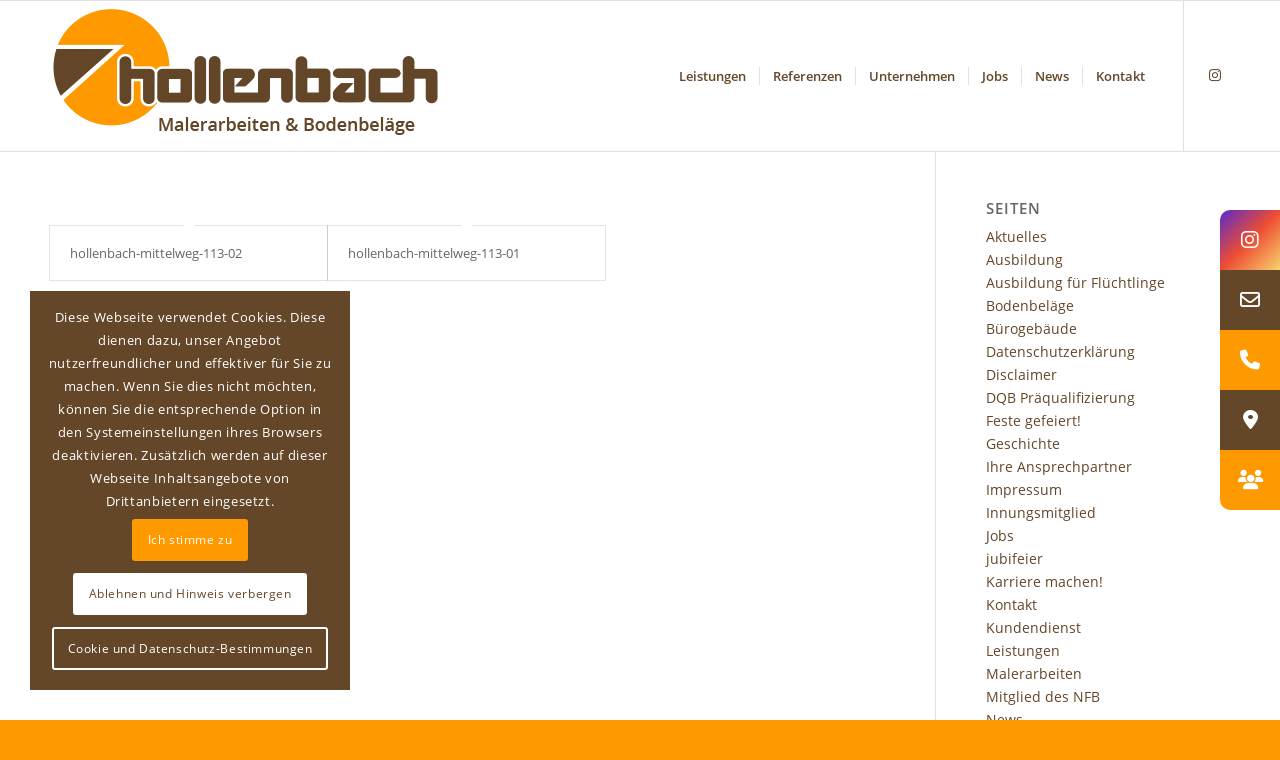

--- FILE ---
content_type: text/html; charset=UTF-8
request_url: https://www.hollenbach24.de/media_category/mittelweg-113/
body_size: 19703
content:
<!DOCTYPE html>
<html lang="de" class="html_stretched responsive av-preloader-active av-preloader-enabled  html_header_top html_logo_left html_main_nav_header html_menu_right html_custom html_header_sticky html_header_shrinking_disabled html_mobile_menu_tablet html_header_searchicon_disabled html_content_align_center html_header_unstick_top_disabled html_header_stretch_disabled html_av-submenu-hidden html_av-submenu-display-click html_av-overlay-side html_av-overlay-side-classic html_av-submenu-noclone html_entry_id_840 av-cookies-consent-show-message-bar av-cookies-cookie-consent-enabled av-cookies-needs-opt-in av-cookies-user-needs-accept-button avia-cookie-reload-no-accept avia-cookie-reload-accept avia-cookie-check-browser-settings av-no-preview av-default-lightbox html_text_menu_active av-mobile-menu-switch-default">
<head>
<meta charset="UTF-8" />
<!-- mobile setting -->
<meta name="viewport" content="width=device-width, initial-scale=1">
<!-- Scripts/CSS and wp_head hook -->
<meta name='robots' content='index, follow, max-image-preview:large, max-snippet:-1, max-video-preview:-1' />
<style>img:is([sizes="auto" i], [sizes^="auto," i]) { contain-intrinsic-size: 3000px 1500px }</style>
<script type='text/javascript'>
function avia_cookie_check_sessionStorage()
{
//	FF throws error when all cookies blocked !!
var sessionBlocked = false;
try
{
var test = sessionStorage.getItem( 'aviaCookieRefused' ) != null;
}
catch(e)
{
sessionBlocked = true;
}
var aviaCookieRefused = ! sessionBlocked ? sessionStorage.getItem( 'aviaCookieRefused' ) : null;
var html = document.getElementsByTagName('html')[0];
/**
* Set a class to avoid calls to sessionStorage
*/
if( sessionBlocked || aviaCookieRefused )
{
if( html.className.indexOf('av-cookies-session-refused') < 0 )
{
html.className += ' av-cookies-session-refused';
}
}
if( sessionBlocked || aviaCookieRefused || document.cookie.match(/aviaCookieConsent/) )
{
if( html.className.indexOf('av-cookies-user-silent-accept') >= 0 )
{
html.className = html.className.replace(/\bav-cookies-user-silent-accept\b/g, '');
}
}
}
avia_cookie_check_sessionStorage();
</script>
<!-- This site is optimized with the Yoast SEO plugin v25.7 - https://yoast.com/wordpress/plugins/seo/ -->
<title>mittelweg-113 Archive - Hollenbach – Vereinte Kompetenz für Maler- und Bodenprojekte</title>
<link rel="canonical" href="https://www.hollenbach24.de/media_category/mittelweg-113/" />
<meta property="og:locale" content="de_DE" />
<meta property="og:type" content="article" />
<meta property="og:title" content="mittelweg-113 Archive - Hollenbach – Vereinte Kompetenz für Maler- und Bodenprojekte" />
<meta property="og:url" content="https://www.hollenbach24.de/media_category/mittelweg-113/" />
<meta property="og:site_name" content="Hollenbach – Vereinte Kompetenz für Maler- und Bodenprojekte" />
<meta name="twitter:card" content="summary_large_image" />
<script type="application/ld+json" class="yoast-schema-graph">{"@context":"https://schema.org","@graph":[{"@type":"CollectionPage","@id":"https://www.hollenbach24.de/media_category/mittelweg-113/","url":"https://www.hollenbach24.de/media_category/mittelweg-113/","name":"mittelweg-113 Archive - Hollenbach – Vereinte Kompetenz für Maler- und Bodenprojekte","isPartOf":{"@id":"https://www.hollenbach24.de/#website"},"breadcrumb":{"@id":"https://www.hollenbach24.de/media_category/mittelweg-113/#breadcrumb"},"inLanguage":"de"},{"@type":"BreadcrumbList","@id":"https://www.hollenbach24.de/media_category/mittelweg-113/#breadcrumb","itemListElement":[{"@type":"ListItem","position":1,"name":"Startseite","item":"https://www.hollenbach24.de/"},{"@type":"ListItem","position":2,"name":"01-referenzen","item":"https://www.hollenbach24.de/media_category/01-referenzen/"},{"@type":"ListItem","position":3,"name":"mittelweg-113"}]},{"@type":"WebSite","@id":"https://www.hollenbach24.de/#website","url":"https://www.hollenbach24.de/","name":"Hollenbach – Vereinte Kompetenz für Maler- und Bodenprojekte","description":"T +49 40 7160600","publisher":{"@id":"https://www.hollenbach24.de/#organization"},"potentialAction":[{"@type":"SearchAction","target":{"@type":"EntryPoint","urlTemplate":"https://www.hollenbach24.de/?s={search_term_string}"},"query-input":{"@type":"PropertyValueSpecification","valueRequired":true,"valueName":"search_term_string"}}],"inLanguage":"de"},{"@type":"Organization","@id":"https://www.hollenbach24.de/#organization","name":"K&K Hollenbach Malerwerkstätten GmbH Co. KG","url":"https://www.hollenbach24.de/","logo":{"@type":"ImageObject","inLanguage":"de","@id":"https://www.hollenbach24.de/#/schema/logo/image/","url":"https://www.hollenbach24.de/wp-content/uploads/2022/05/hollenbach-logo.png","contentUrl":"https://www.hollenbach24.de/wp-content/uploads/2022/05/hollenbach-logo.png","width":390,"height":135,"caption":"K&K Hollenbach Malerwerkstätten GmbH Co. KG"},"image":{"@id":"https://www.hollenbach24.de/#/schema/logo/image/"},"sameAs":["https://www.instagram.com/hollenbach.hamburg/"]}]}</script>
<!-- / Yoast SEO plugin. -->
<link rel="alternate" type="application/rss+xml" title="Hollenbach – Vereinte Kompetenz für Maler- und Bodenprojekte &raquo; Feed" href="https://www.hollenbach24.de/feed/" />
<link rel="alternate" type="application/rss+xml" title="Hollenbach – Vereinte Kompetenz für Maler- und Bodenprojekte &raquo; Kommentar-Feed" href="https://www.hollenbach24.de/comments/feed/" />
<link rel="alternate" type="application/rss+xml" title="Hollenbach – Vereinte Kompetenz für Maler- und Bodenprojekte &raquo; mittelweg-113 Media Category Feed" href="https://www.hollenbach24.de/media_category/mittelweg-113/feed/" />
<!-- <link rel='stylesheet' id='avia-grid-css' href='https://www.hollenbach24.de/wp-content/themes/enfold/css/grid.css?ver=7.1.1' type='text/css' media='all' /> -->
<!-- <link rel='stylesheet' id='avia-base-css' href='https://www.hollenbach24.de/wp-content/themes/enfold/css/base.css?ver=7.1.1' type='text/css' media='all' /> -->
<!-- <link rel='stylesheet' id='avia-layout-css' href='https://www.hollenbach24.de/wp-content/themes/enfold/css/layout.css?ver=7.1.1' type='text/css' media='all' /> -->
<!-- <link rel='stylesheet' id='avia-module-audioplayer-css' href='https://www.hollenbach24.de/wp-content/themes/enfold/config-templatebuilder/avia-shortcodes/audio-player/audio-player.css?ver=7.1.1' type='text/css' media='all' /> -->
<!-- <link rel='stylesheet' id='avia-module-blog-css' href='https://www.hollenbach24.de/wp-content/themes/enfold/config-templatebuilder/avia-shortcodes/blog/blog.css?ver=7.1.1' type='text/css' media='all' /> -->
<!-- <link rel='stylesheet' id='avia-module-postslider-css' href='https://www.hollenbach24.de/wp-content/themes/enfold/config-templatebuilder/avia-shortcodes/postslider/postslider.css?ver=7.1.1' type='text/css' media='all' /> -->
<!-- <link rel='stylesheet' id='avia-module-button-css' href='https://www.hollenbach24.de/wp-content/themes/enfold/config-templatebuilder/avia-shortcodes/buttons/buttons.css?ver=7.1.1' type='text/css' media='all' /> -->
<!-- <link rel='stylesheet' id='avia-module-buttonrow-css' href='https://www.hollenbach24.de/wp-content/themes/enfold/config-templatebuilder/avia-shortcodes/buttonrow/buttonrow.css?ver=7.1.1' type='text/css' media='all' /> -->
<!-- <link rel='stylesheet' id='avia-module-button-fullwidth-css' href='https://www.hollenbach24.de/wp-content/themes/enfold/config-templatebuilder/avia-shortcodes/buttons_fullwidth/buttons_fullwidth.css?ver=7.1.1' type='text/css' media='all' /> -->
<!-- <link rel='stylesheet' id='avia-module-catalogue-css' href='https://www.hollenbach24.de/wp-content/themes/enfold/config-templatebuilder/avia-shortcodes/catalogue/catalogue.css?ver=7.1.1' type='text/css' media='all' /> -->
<!-- <link rel='stylesheet' id='avia-module-comments-css' href='https://www.hollenbach24.de/wp-content/themes/enfold/config-templatebuilder/avia-shortcodes/comments/comments.css?ver=7.1.1' type='text/css' media='all' /> -->
<!-- <link rel='stylesheet' id='avia-module-contact-css' href='https://www.hollenbach24.de/wp-content/themes/enfold/config-templatebuilder/avia-shortcodes/contact/contact.css?ver=7.1.1' type='text/css' media='all' /> -->
<!-- <link rel='stylesheet' id='avia-module-slideshow-css' href='https://www.hollenbach24.de/wp-content/themes/enfold/config-templatebuilder/avia-shortcodes/slideshow/slideshow.css?ver=7.1.1' type='text/css' media='all' /> -->
<!-- <link rel='stylesheet' id='avia-module-slideshow-contentpartner-css' href='https://www.hollenbach24.de/wp-content/themes/enfold/config-templatebuilder/avia-shortcodes/contentslider/contentslider.css?ver=7.1.1' type='text/css' media='all' /> -->
<!-- <link rel='stylesheet' id='avia-module-countdown-css' href='https://www.hollenbach24.de/wp-content/themes/enfold/config-templatebuilder/avia-shortcodes/countdown/countdown.css?ver=7.1.1' type='text/css' media='all' /> -->
<!-- <link rel='stylesheet' id='avia-module-dynamic-field-css' href='https://www.hollenbach24.de/wp-content/themes/enfold/config-templatebuilder/avia-shortcodes/dynamic_field/dynamic_field.css?ver=7.1.1' type='text/css' media='all' /> -->
<!-- <link rel='stylesheet' id='avia-module-gallery-css' href='https://www.hollenbach24.de/wp-content/themes/enfold/config-templatebuilder/avia-shortcodes/gallery/gallery.css?ver=7.1.1' type='text/css' media='all' /> -->
<!-- <link rel='stylesheet' id='avia-module-gallery-hor-css' href='https://www.hollenbach24.de/wp-content/themes/enfold/config-templatebuilder/avia-shortcodes/gallery_horizontal/gallery_horizontal.css?ver=7.1.1' type='text/css' media='all' /> -->
<!-- <link rel='stylesheet' id='avia-module-maps-css' href='https://www.hollenbach24.de/wp-content/themes/enfold/config-templatebuilder/avia-shortcodes/google_maps/google_maps.css?ver=7.1.1' type='text/css' media='all' /> -->
<!-- <link rel='stylesheet' id='avia-module-gridrow-css' href='https://www.hollenbach24.de/wp-content/themes/enfold/config-templatebuilder/avia-shortcodes/grid_row/grid_row.css?ver=7.1.1' type='text/css' media='all' /> -->
<!-- <link rel='stylesheet' id='avia-module-heading-css' href='https://www.hollenbach24.de/wp-content/themes/enfold/config-templatebuilder/avia-shortcodes/heading/heading.css?ver=7.1.1' type='text/css' media='all' /> -->
<!-- <link rel='stylesheet' id='avia-module-rotator-css' href='https://www.hollenbach24.de/wp-content/themes/enfold/config-templatebuilder/avia-shortcodes/headline_rotator/headline_rotator.css?ver=7.1.1' type='text/css' media='all' /> -->
<!-- <link rel='stylesheet' id='avia-module-hr-css' href='https://www.hollenbach24.de/wp-content/themes/enfold/config-templatebuilder/avia-shortcodes/hr/hr.css?ver=7.1.1' type='text/css' media='all' /> -->
<!-- <link rel='stylesheet' id='avia-module-icon-css' href='https://www.hollenbach24.de/wp-content/themes/enfold/config-templatebuilder/avia-shortcodes/icon/icon.css?ver=7.1.1' type='text/css' media='all' /> -->
<!-- <link rel='stylesheet' id='avia-module-icon-circles-css' href='https://www.hollenbach24.de/wp-content/themes/enfold/config-templatebuilder/avia-shortcodes/icon_circles/icon_circles.css?ver=7.1.1' type='text/css' media='all' /> -->
<!-- <link rel='stylesheet' id='avia-module-iconbox-css' href='https://www.hollenbach24.de/wp-content/themes/enfold/config-templatebuilder/avia-shortcodes/iconbox/iconbox.css?ver=7.1.1' type='text/css' media='all' /> -->
<!-- <link rel='stylesheet' id='avia-module-icongrid-css' href='https://www.hollenbach24.de/wp-content/themes/enfold/config-templatebuilder/avia-shortcodes/icongrid/icongrid.css?ver=7.1.1' type='text/css' media='all' /> -->
<!-- <link rel='stylesheet' id='avia-module-iconlist-css' href='https://www.hollenbach24.de/wp-content/themes/enfold/config-templatebuilder/avia-shortcodes/iconlist/iconlist.css?ver=7.1.1' type='text/css' media='all' /> -->
<!-- <link rel='stylesheet' id='avia-module-image-css' href='https://www.hollenbach24.de/wp-content/themes/enfold/config-templatebuilder/avia-shortcodes/image/image.css?ver=7.1.1' type='text/css' media='all' /> -->
<!-- <link rel='stylesheet' id='avia-module-image-diff-css' href='https://www.hollenbach24.de/wp-content/themes/enfold/config-templatebuilder/avia-shortcodes/image_diff/image_diff.css?ver=7.1.1' type='text/css' media='all' /> -->
<!-- <link rel='stylesheet' id='avia-module-hotspot-css' href='https://www.hollenbach24.de/wp-content/themes/enfold/config-templatebuilder/avia-shortcodes/image_hotspots/image_hotspots.css?ver=7.1.1' type='text/css' media='all' /> -->
<!-- <link rel='stylesheet' id='avia-module-sc-lottie-animation-css' href='https://www.hollenbach24.de/wp-content/themes/enfold/config-templatebuilder/avia-shortcodes/lottie_animation/lottie_animation.css?ver=7.1.1' type='text/css' media='all' /> -->
<!-- <link rel='stylesheet' id='avia-module-magazine-css' href='https://www.hollenbach24.de/wp-content/themes/enfold/config-templatebuilder/avia-shortcodes/magazine/magazine.css?ver=7.1.1' type='text/css' media='all' /> -->
<!-- <link rel='stylesheet' id='avia-module-masonry-css' href='https://www.hollenbach24.de/wp-content/themes/enfold/config-templatebuilder/avia-shortcodes/masonry_entries/masonry_entries.css?ver=7.1.1' type='text/css' media='all' /> -->
<!-- <link rel='stylesheet' id='avia-siteloader-css' href='https://www.hollenbach24.de/wp-content/themes/enfold/css/avia-snippet-site-preloader.css?ver=7.1.1' type='text/css' media='all' /> -->
<!-- <link rel='stylesheet' id='avia-module-menu-css' href='https://www.hollenbach24.de/wp-content/themes/enfold/config-templatebuilder/avia-shortcodes/menu/menu.css?ver=7.1.1' type='text/css' media='all' /> -->
<!-- <link rel='stylesheet' id='avia-module-notification-css' href='https://www.hollenbach24.de/wp-content/themes/enfold/config-templatebuilder/avia-shortcodes/notification/notification.css?ver=7.1.1' type='text/css' media='all' /> -->
<!-- <link rel='stylesheet' id='avia-module-numbers-css' href='https://www.hollenbach24.de/wp-content/themes/enfold/config-templatebuilder/avia-shortcodes/numbers/numbers.css?ver=7.1.1' type='text/css' media='all' /> -->
<!-- <link rel='stylesheet' id='avia-module-portfolio-css' href='https://www.hollenbach24.de/wp-content/themes/enfold/config-templatebuilder/avia-shortcodes/portfolio/portfolio.css?ver=7.1.1' type='text/css' media='all' /> -->
<!-- <link rel='stylesheet' id='avia-module-post-metadata-css' href='https://www.hollenbach24.de/wp-content/themes/enfold/config-templatebuilder/avia-shortcodes/post_metadata/post_metadata.css?ver=7.1.1' type='text/css' media='all' /> -->
<!-- <link rel='stylesheet' id='avia-module-progress-bar-css' href='https://www.hollenbach24.de/wp-content/themes/enfold/config-templatebuilder/avia-shortcodes/progressbar/progressbar.css?ver=7.1.1' type='text/css' media='all' /> -->
<!-- <link rel='stylesheet' id='avia-module-promobox-css' href='https://www.hollenbach24.de/wp-content/themes/enfold/config-templatebuilder/avia-shortcodes/promobox/promobox.css?ver=7.1.1' type='text/css' media='all' /> -->
<!-- <link rel='stylesheet' id='avia-sc-search-css' href='https://www.hollenbach24.de/wp-content/themes/enfold/config-templatebuilder/avia-shortcodes/search/search.css?ver=7.1.1' type='text/css' media='all' /> -->
<!-- <link rel='stylesheet' id='avia-module-slideshow-accordion-css' href='https://www.hollenbach24.de/wp-content/themes/enfold/config-templatebuilder/avia-shortcodes/slideshow_accordion/slideshow_accordion.css?ver=7.1.1' type='text/css' media='all' /> -->
<!-- <link rel='stylesheet' id='avia-module-slideshow-feature-image-css' href='https://www.hollenbach24.de/wp-content/themes/enfold/config-templatebuilder/avia-shortcodes/slideshow_feature_image/slideshow_feature_image.css?ver=7.1.1' type='text/css' media='all' /> -->
<!-- <link rel='stylesheet' id='avia-module-slideshow-fullsize-css' href='https://www.hollenbach24.de/wp-content/themes/enfold/config-templatebuilder/avia-shortcodes/slideshow_fullsize/slideshow_fullsize.css?ver=7.1.1' type='text/css' media='all' /> -->
<!-- <link rel='stylesheet' id='avia-module-slideshow-fullscreen-css' href='https://www.hollenbach24.de/wp-content/themes/enfold/config-templatebuilder/avia-shortcodes/slideshow_fullscreen/slideshow_fullscreen.css?ver=7.1.1' type='text/css' media='all' /> -->
<!-- <link rel='stylesheet' id='avia-module-slideshow-ls-css' href='https://www.hollenbach24.de/wp-content/themes/enfold/config-templatebuilder/avia-shortcodes/slideshow_layerslider/slideshow_layerslider.css?ver=7.1.1' type='text/css' media='all' /> -->
<!-- <link rel='stylesheet' id='avia-module-social-css' href='https://www.hollenbach24.de/wp-content/themes/enfold/config-templatebuilder/avia-shortcodes/social_share/social_share.css?ver=7.1.1' type='text/css' media='all' /> -->
<!-- <link rel='stylesheet' id='avia-module-tabsection-css' href='https://www.hollenbach24.de/wp-content/themes/enfold/config-templatebuilder/avia-shortcodes/tab_section/tab_section.css?ver=7.1.1' type='text/css' media='all' /> -->
<!-- <link rel='stylesheet' id='avia-module-table-css' href='https://www.hollenbach24.de/wp-content/themes/enfold/config-templatebuilder/avia-shortcodes/table/table.css?ver=7.1.1' type='text/css' media='all' /> -->
<!-- <link rel='stylesheet' id='avia-module-tabs-css' href='https://www.hollenbach24.de/wp-content/themes/enfold/config-templatebuilder/avia-shortcodes/tabs/tabs.css?ver=7.1.1' type='text/css' media='all' /> -->
<!-- <link rel='stylesheet' id='avia-module-team-css' href='https://www.hollenbach24.de/wp-content/themes/enfold/config-templatebuilder/avia-shortcodes/team/team.css?ver=7.1.1' type='text/css' media='all' /> -->
<!-- <link rel='stylesheet' id='avia-module-testimonials-css' href='https://www.hollenbach24.de/wp-content/themes/enfold/config-templatebuilder/avia-shortcodes/testimonials/testimonials.css?ver=7.1.1' type='text/css' media='all' /> -->
<!-- <link rel='stylesheet' id='avia-module-timeline-css' href='https://www.hollenbach24.de/wp-content/themes/enfold/config-templatebuilder/avia-shortcodes/timeline/timeline.css?ver=7.1.1' type='text/css' media='all' /> -->
<!-- <link rel='stylesheet' id='avia-module-toggles-css' href='https://www.hollenbach24.de/wp-content/themes/enfold/config-templatebuilder/avia-shortcodes/toggles/toggles.css?ver=7.1.1' type='text/css' media='all' /> -->
<!-- <link rel='stylesheet' id='avia-module-video-css' href='https://www.hollenbach24.de/wp-content/themes/enfold/config-templatebuilder/avia-shortcodes/video/video.css?ver=7.1.1' type='text/css' media='all' /> -->
<!-- <link rel='stylesheet' id='wp-block-library-css' href='https://www.hollenbach24.de/wp-includes/css/dist/block-library/style.min.css?ver=6.8.2' type='text/css' media='all' /> -->
<link rel="stylesheet" type="text/css" href="//www.hollenbach24.de/wp-content/cache/wpfc-minified/6ltynksq/2kxzk.css" media="all"/>
<style id='global-styles-inline-css' type='text/css'>
:root{--wp--preset--aspect-ratio--square: 1;--wp--preset--aspect-ratio--4-3: 4/3;--wp--preset--aspect-ratio--3-4: 3/4;--wp--preset--aspect-ratio--3-2: 3/2;--wp--preset--aspect-ratio--2-3: 2/3;--wp--preset--aspect-ratio--16-9: 16/9;--wp--preset--aspect-ratio--9-16: 9/16;--wp--preset--color--black: #000000;--wp--preset--color--cyan-bluish-gray: #abb8c3;--wp--preset--color--white: #ffffff;--wp--preset--color--pale-pink: #f78da7;--wp--preset--color--vivid-red: #cf2e2e;--wp--preset--color--luminous-vivid-orange: #ff6900;--wp--preset--color--luminous-vivid-amber: #fcb900;--wp--preset--color--light-green-cyan: #7bdcb5;--wp--preset--color--vivid-green-cyan: #00d084;--wp--preset--color--pale-cyan-blue: #8ed1fc;--wp--preset--color--vivid-cyan-blue: #0693e3;--wp--preset--color--vivid-purple: #9b51e0;--wp--preset--color--metallic-red: #b02b2c;--wp--preset--color--maximum-yellow-red: #edae44;--wp--preset--color--yellow-sun: #eeee22;--wp--preset--color--palm-leaf: #83a846;--wp--preset--color--aero: #7bb0e7;--wp--preset--color--old-lavender: #745f7e;--wp--preset--color--steel-teal: #5f8789;--wp--preset--color--raspberry-pink: #d65799;--wp--preset--color--medium-turquoise: #4ecac2;--wp--preset--gradient--vivid-cyan-blue-to-vivid-purple: linear-gradient(135deg,rgba(6,147,227,1) 0%,rgb(155,81,224) 100%);--wp--preset--gradient--light-green-cyan-to-vivid-green-cyan: linear-gradient(135deg,rgb(122,220,180) 0%,rgb(0,208,130) 100%);--wp--preset--gradient--luminous-vivid-amber-to-luminous-vivid-orange: linear-gradient(135deg,rgba(252,185,0,1) 0%,rgba(255,105,0,1) 100%);--wp--preset--gradient--luminous-vivid-orange-to-vivid-red: linear-gradient(135deg,rgba(255,105,0,1) 0%,rgb(207,46,46) 100%);--wp--preset--gradient--very-light-gray-to-cyan-bluish-gray: linear-gradient(135deg,rgb(238,238,238) 0%,rgb(169,184,195) 100%);--wp--preset--gradient--cool-to-warm-spectrum: linear-gradient(135deg,rgb(74,234,220) 0%,rgb(151,120,209) 20%,rgb(207,42,186) 40%,rgb(238,44,130) 60%,rgb(251,105,98) 80%,rgb(254,248,76) 100%);--wp--preset--gradient--blush-light-purple: linear-gradient(135deg,rgb(255,206,236) 0%,rgb(152,150,240) 100%);--wp--preset--gradient--blush-bordeaux: linear-gradient(135deg,rgb(254,205,165) 0%,rgb(254,45,45) 50%,rgb(107,0,62) 100%);--wp--preset--gradient--luminous-dusk: linear-gradient(135deg,rgb(255,203,112) 0%,rgb(199,81,192) 50%,rgb(65,88,208) 100%);--wp--preset--gradient--pale-ocean: linear-gradient(135deg,rgb(255,245,203) 0%,rgb(182,227,212) 50%,rgb(51,167,181) 100%);--wp--preset--gradient--electric-grass: linear-gradient(135deg,rgb(202,248,128) 0%,rgb(113,206,126) 100%);--wp--preset--gradient--midnight: linear-gradient(135deg,rgb(2,3,129) 0%,rgb(40,116,252) 100%);--wp--preset--font-size--small: 1rem;--wp--preset--font-size--medium: 1.125rem;--wp--preset--font-size--large: 1.75rem;--wp--preset--font-size--x-large: clamp(1.75rem, 3vw, 2.25rem);--wp--preset--spacing--20: 0.44rem;--wp--preset--spacing--30: 0.67rem;--wp--preset--spacing--40: 1rem;--wp--preset--spacing--50: 1.5rem;--wp--preset--spacing--60: 2.25rem;--wp--preset--spacing--70: 3.38rem;--wp--preset--spacing--80: 5.06rem;--wp--preset--shadow--natural: 6px 6px 9px rgba(0, 0, 0, 0.2);--wp--preset--shadow--deep: 12px 12px 50px rgba(0, 0, 0, 0.4);--wp--preset--shadow--sharp: 6px 6px 0px rgba(0, 0, 0, 0.2);--wp--preset--shadow--outlined: 6px 6px 0px -3px rgba(255, 255, 255, 1), 6px 6px rgba(0, 0, 0, 1);--wp--preset--shadow--crisp: 6px 6px 0px rgba(0, 0, 0, 1);}:root { --wp--style--global--content-size: 800px;--wp--style--global--wide-size: 1130px; }:where(body) { margin: 0; }.wp-site-blocks > .alignleft { float: left; margin-right: 2em; }.wp-site-blocks > .alignright { float: right; margin-left: 2em; }.wp-site-blocks > .aligncenter { justify-content: center; margin-left: auto; margin-right: auto; }:where(.is-layout-flex){gap: 0.5em;}:where(.is-layout-grid){gap: 0.5em;}.is-layout-flow > .alignleft{float: left;margin-inline-start: 0;margin-inline-end: 2em;}.is-layout-flow > .alignright{float: right;margin-inline-start: 2em;margin-inline-end: 0;}.is-layout-flow > .aligncenter{margin-left: auto !important;margin-right: auto !important;}.is-layout-constrained > .alignleft{float: left;margin-inline-start: 0;margin-inline-end: 2em;}.is-layout-constrained > .alignright{float: right;margin-inline-start: 2em;margin-inline-end: 0;}.is-layout-constrained > .aligncenter{margin-left: auto !important;margin-right: auto !important;}.is-layout-constrained > :where(:not(.alignleft):not(.alignright):not(.alignfull)){max-width: var(--wp--style--global--content-size);margin-left: auto !important;margin-right: auto !important;}.is-layout-constrained > .alignwide{max-width: var(--wp--style--global--wide-size);}body .is-layout-flex{display: flex;}.is-layout-flex{flex-wrap: wrap;align-items: center;}.is-layout-flex > :is(*, div){margin: 0;}body .is-layout-grid{display: grid;}.is-layout-grid > :is(*, div){margin: 0;}body{padding-top: 0px;padding-right: 0px;padding-bottom: 0px;padding-left: 0px;}a:where(:not(.wp-element-button)){text-decoration: underline;}:root :where(.wp-element-button, .wp-block-button__link){background-color: #32373c;border-width: 0;color: #fff;font-family: inherit;font-size: inherit;line-height: inherit;padding: calc(0.667em + 2px) calc(1.333em + 2px);text-decoration: none;}.has-black-color{color: var(--wp--preset--color--black) !important;}.has-cyan-bluish-gray-color{color: var(--wp--preset--color--cyan-bluish-gray) !important;}.has-white-color{color: var(--wp--preset--color--white) !important;}.has-pale-pink-color{color: var(--wp--preset--color--pale-pink) !important;}.has-vivid-red-color{color: var(--wp--preset--color--vivid-red) !important;}.has-luminous-vivid-orange-color{color: var(--wp--preset--color--luminous-vivid-orange) !important;}.has-luminous-vivid-amber-color{color: var(--wp--preset--color--luminous-vivid-amber) !important;}.has-light-green-cyan-color{color: var(--wp--preset--color--light-green-cyan) !important;}.has-vivid-green-cyan-color{color: var(--wp--preset--color--vivid-green-cyan) !important;}.has-pale-cyan-blue-color{color: var(--wp--preset--color--pale-cyan-blue) !important;}.has-vivid-cyan-blue-color{color: var(--wp--preset--color--vivid-cyan-blue) !important;}.has-vivid-purple-color{color: var(--wp--preset--color--vivid-purple) !important;}.has-metallic-red-color{color: var(--wp--preset--color--metallic-red) !important;}.has-maximum-yellow-red-color{color: var(--wp--preset--color--maximum-yellow-red) !important;}.has-yellow-sun-color{color: var(--wp--preset--color--yellow-sun) !important;}.has-palm-leaf-color{color: var(--wp--preset--color--palm-leaf) !important;}.has-aero-color{color: var(--wp--preset--color--aero) !important;}.has-old-lavender-color{color: var(--wp--preset--color--old-lavender) !important;}.has-steel-teal-color{color: var(--wp--preset--color--steel-teal) !important;}.has-raspberry-pink-color{color: var(--wp--preset--color--raspberry-pink) !important;}.has-medium-turquoise-color{color: var(--wp--preset--color--medium-turquoise) !important;}.has-black-background-color{background-color: var(--wp--preset--color--black) !important;}.has-cyan-bluish-gray-background-color{background-color: var(--wp--preset--color--cyan-bluish-gray) !important;}.has-white-background-color{background-color: var(--wp--preset--color--white) !important;}.has-pale-pink-background-color{background-color: var(--wp--preset--color--pale-pink) !important;}.has-vivid-red-background-color{background-color: var(--wp--preset--color--vivid-red) !important;}.has-luminous-vivid-orange-background-color{background-color: var(--wp--preset--color--luminous-vivid-orange) !important;}.has-luminous-vivid-amber-background-color{background-color: var(--wp--preset--color--luminous-vivid-amber) !important;}.has-light-green-cyan-background-color{background-color: var(--wp--preset--color--light-green-cyan) !important;}.has-vivid-green-cyan-background-color{background-color: var(--wp--preset--color--vivid-green-cyan) !important;}.has-pale-cyan-blue-background-color{background-color: var(--wp--preset--color--pale-cyan-blue) !important;}.has-vivid-cyan-blue-background-color{background-color: var(--wp--preset--color--vivid-cyan-blue) !important;}.has-vivid-purple-background-color{background-color: var(--wp--preset--color--vivid-purple) !important;}.has-metallic-red-background-color{background-color: var(--wp--preset--color--metallic-red) !important;}.has-maximum-yellow-red-background-color{background-color: var(--wp--preset--color--maximum-yellow-red) !important;}.has-yellow-sun-background-color{background-color: var(--wp--preset--color--yellow-sun) !important;}.has-palm-leaf-background-color{background-color: var(--wp--preset--color--palm-leaf) !important;}.has-aero-background-color{background-color: var(--wp--preset--color--aero) !important;}.has-old-lavender-background-color{background-color: var(--wp--preset--color--old-lavender) !important;}.has-steel-teal-background-color{background-color: var(--wp--preset--color--steel-teal) !important;}.has-raspberry-pink-background-color{background-color: var(--wp--preset--color--raspberry-pink) !important;}.has-medium-turquoise-background-color{background-color: var(--wp--preset--color--medium-turquoise) !important;}.has-black-border-color{border-color: var(--wp--preset--color--black) !important;}.has-cyan-bluish-gray-border-color{border-color: var(--wp--preset--color--cyan-bluish-gray) !important;}.has-white-border-color{border-color: var(--wp--preset--color--white) !important;}.has-pale-pink-border-color{border-color: var(--wp--preset--color--pale-pink) !important;}.has-vivid-red-border-color{border-color: var(--wp--preset--color--vivid-red) !important;}.has-luminous-vivid-orange-border-color{border-color: var(--wp--preset--color--luminous-vivid-orange) !important;}.has-luminous-vivid-amber-border-color{border-color: var(--wp--preset--color--luminous-vivid-amber) !important;}.has-light-green-cyan-border-color{border-color: var(--wp--preset--color--light-green-cyan) !important;}.has-vivid-green-cyan-border-color{border-color: var(--wp--preset--color--vivid-green-cyan) !important;}.has-pale-cyan-blue-border-color{border-color: var(--wp--preset--color--pale-cyan-blue) !important;}.has-vivid-cyan-blue-border-color{border-color: var(--wp--preset--color--vivid-cyan-blue) !important;}.has-vivid-purple-border-color{border-color: var(--wp--preset--color--vivid-purple) !important;}.has-metallic-red-border-color{border-color: var(--wp--preset--color--metallic-red) !important;}.has-maximum-yellow-red-border-color{border-color: var(--wp--preset--color--maximum-yellow-red) !important;}.has-yellow-sun-border-color{border-color: var(--wp--preset--color--yellow-sun) !important;}.has-palm-leaf-border-color{border-color: var(--wp--preset--color--palm-leaf) !important;}.has-aero-border-color{border-color: var(--wp--preset--color--aero) !important;}.has-old-lavender-border-color{border-color: var(--wp--preset--color--old-lavender) !important;}.has-steel-teal-border-color{border-color: var(--wp--preset--color--steel-teal) !important;}.has-raspberry-pink-border-color{border-color: var(--wp--preset--color--raspberry-pink) !important;}.has-medium-turquoise-border-color{border-color: var(--wp--preset--color--medium-turquoise) !important;}.has-vivid-cyan-blue-to-vivid-purple-gradient-background{background: var(--wp--preset--gradient--vivid-cyan-blue-to-vivid-purple) !important;}.has-light-green-cyan-to-vivid-green-cyan-gradient-background{background: var(--wp--preset--gradient--light-green-cyan-to-vivid-green-cyan) !important;}.has-luminous-vivid-amber-to-luminous-vivid-orange-gradient-background{background: var(--wp--preset--gradient--luminous-vivid-amber-to-luminous-vivid-orange) !important;}.has-luminous-vivid-orange-to-vivid-red-gradient-background{background: var(--wp--preset--gradient--luminous-vivid-orange-to-vivid-red) !important;}.has-very-light-gray-to-cyan-bluish-gray-gradient-background{background: var(--wp--preset--gradient--very-light-gray-to-cyan-bluish-gray) !important;}.has-cool-to-warm-spectrum-gradient-background{background: var(--wp--preset--gradient--cool-to-warm-spectrum) !important;}.has-blush-light-purple-gradient-background{background: var(--wp--preset--gradient--blush-light-purple) !important;}.has-blush-bordeaux-gradient-background{background: var(--wp--preset--gradient--blush-bordeaux) !important;}.has-luminous-dusk-gradient-background{background: var(--wp--preset--gradient--luminous-dusk) !important;}.has-pale-ocean-gradient-background{background: var(--wp--preset--gradient--pale-ocean) !important;}.has-electric-grass-gradient-background{background: var(--wp--preset--gradient--electric-grass) !important;}.has-midnight-gradient-background{background: var(--wp--preset--gradient--midnight) !important;}.has-small-font-size{font-size: var(--wp--preset--font-size--small) !important;}.has-medium-font-size{font-size: var(--wp--preset--font-size--medium) !important;}.has-large-font-size{font-size: var(--wp--preset--font-size--large) !important;}.has-x-large-font-size{font-size: var(--wp--preset--font-size--x-large) !important;}
:where(.wp-block-post-template.is-layout-flex){gap: 1.25em;}:where(.wp-block-post-template.is-layout-grid){gap: 1.25em;}
:where(.wp-block-columns.is-layout-flex){gap: 2em;}:where(.wp-block-columns.is-layout-grid){gap: 2em;}
:root :where(.wp-block-pullquote){font-size: 1.5em;line-height: 1.6;}
</style>
<!-- <link rel='stylesheet' id='avia-scs-css' href='https://www.hollenbach24.de/wp-content/themes/enfold/css/shortcodes.css?ver=7.1.1' type='text/css' media='all' /> -->
<!-- <link rel='stylesheet' id='avia-fold-unfold-css' href='https://www.hollenbach24.de/wp-content/themes/enfold/css/avia-snippet-fold-unfold.css?ver=7.1.1' type='text/css' media='all' /> -->
<link rel="stylesheet" type="text/css" href="//www.hollenbach24.de/wp-content/cache/wpfc-minified/7z0zx1qx/2iq5o.css" media="all"/>
<!-- <link rel='stylesheet' id='avia-popup-css-css' href='https://www.hollenbach24.de/wp-content/themes/enfold/js/aviapopup/magnific-popup.min.css?ver=7.1.1' type='text/css' media='screen' /> -->
<!-- <link rel='stylesheet' id='avia-lightbox-css' href='https://www.hollenbach24.de/wp-content/themes/enfold/css/avia-snippet-lightbox.css?ver=7.1.1' type='text/css' media='screen' /> -->
<!-- <link rel='stylesheet' id='avia-widget-css-css' href='https://www.hollenbach24.de/wp-content/themes/enfold/css/avia-snippet-widget.css?ver=7.1.1' type='text/css' media='screen' /> -->
<link rel="stylesheet" type="text/css" href="//www.hollenbach24.de/wp-content/cache/wpfc-minified/kaf5wy7h/2iq5o.css" media="screen"/>
<!-- <link rel='stylesheet' id='avia-dynamic-css' href='https://www.hollenbach24.de/wp-content/uploads/dynamic_avia/enfold.css?ver=689dd17d3e78f' type='text/css' media='all' /> -->
<!-- <link rel='stylesheet' id='avia-custom-css' href='https://www.hollenbach24.de/wp-content/themes/enfold/css/custom.css?ver=7.1.1' type='text/css' media='all' /> -->
<link rel="stylesheet" type="text/css" href="//www.hollenbach24.de/wp-content/cache/wpfc-minified/fcz9q0xo/2iq5o.css" media="all"/>
<!-- <link rel='stylesheet' id='avia-cookie-css-css' href='https://www.hollenbach24.de/wp-content/themes/enfold/css/avia-snippet-cookieconsent.css?ver=7.1.1' type='text/css' media='screen' /> -->
<link rel="stylesheet" type="text/css" href="//www.hollenbach24.de/wp-content/cache/wpfc-minified/qhym1jrb/2iq5o.css" media="screen"/>
<!-- <link rel='stylesheet' id='font-awesome-css-css' href='https://www.hollenbach24.de/wp-content/plugins/mystickyelements-pro/css/font-awesome.min.css?ver=2.2.7' type='text/css' media='all' /> -->
<!-- <link rel='stylesheet' id='mystickyelements-front-css-css' href='https://www.hollenbach24.de/wp-content/plugins/mystickyelements-pro/css/mystickyelements-front.min.css?ver=2.2.7' type='text/css' media='all' /> -->
<!-- <link rel='stylesheet' id='intl-tel-input-css' href='https://www.hollenbach24.de/wp-content/plugins/mystickyelements-pro/intl-tel-input-src/build/css/intlTelInput.css?ver=2.2.7' type='text/css' media='all' /> -->
<link rel="stylesheet" type="text/css" href="//www.hollenbach24.de/wp-content/cache/wpfc-minified/d3ljm116/2iryw.css" media="all"/>
<script src='//www.hollenbach24.de/wp-content/cache/wpfc-minified/mbxfyu9p/2iq5o.js' type="text/javascript"></script>
<!-- <script type="text/javascript" src="https://www.hollenbach24.de/wp-includes/js/jquery/jquery.min.js?ver=3.7.1" id="jquery-core-js"></script> -->
<!-- <script type="text/javascript" src="https://www.hollenbach24.de/wp-includes/js/jquery/jquery-migrate.min.js?ver=3.4.1" id="jquery-migrate-js"></script> -->
<!-- <script type="text/javascript" src="https://www.hollenbach24.de/wp-content/themes/enfold/js/avia-js.js?ver=7.1.1" id="avia-js-js"></script> -->
<!-- <script type="text/javascript" src="https://www.hollenbach24.de/wp-content/themes/enfold/js/avia-compat.js?ver=7.1.1" id="avia-compat-js"></script> -->
<link rel="https://api.w.org/" href="https://www.hollenbach24.de/wp-json/" /><link rel="EditURI" type="application/rsd+xml" title="RSD" href="https://www.hollenbach24.de/xmlrpc.php?rsd" />
<meta name="generator" content="WordPress 6.8.2" />
<script type="text/javascript">
(function(url){
if(/(?:Chrome\/26\.0\.1410\.63 Safari\/537\.31|WordfenceTestMonBot)/.test(navigator.userAgent)){ return; }
var addEvent = function(evt, handler) {
if (window.addEventListener) {
document.addEventListener(evt, handler, false);
} else if (window.attachEvent) {
document.attachEvent('on' + evt, handler);
}
};
var removeEvent = function(evt, handler) {
if (window.removeEventListener) {
document.removeEventListener(evt, handler, false);
} else if (window.detachEvent) {
document.detachEvent('on' + evt, handler);
}
};
var evts = 'contextmenu dblclick drag dragend dragenter dragleave dragover dragstart drop keydown keypress keyup mousedown mousemove mouseout mouseover mouseup mousewheel scroll'.split(' ');
var logHuman = function() {
if (window.wfLogHumanRan) { return; }
window.wfLogHumanRan = true;
var wfscr = document.createElement('script');
wfscr.type = 'text/javascript';
wfscr.async = true;
wfscr.src = url + '&r=' + Math.random();
(document.getElementsByTagName('head')[0]||document.getElementsByTagName('body')[0]).appendChild(wfscr);
for (var i = 0; i < evts.length; i++) {
removeEvent(evts[i], logHuman);
}
};
for (var i = 0; i < evts.length; i++) {
addEvent(evts[i], logHuman);
}
})('//www.hollenbach24.de/?wordfence_lh=1&hid=6D2E6172B2FE306EB76C3CF853732725');
</script>
<link rel="icon" href="https://www.hollenbach24.de/wp-content/uploads/2015/07/hollenbach-favicon.png" type="image/png">
<!--[if lt IE 9]><script src="https://www.hollenbach24.de/wp-content/themes/enfold/js/html5shiv.js"></script><![endif]--><link rel="profile" href="https://gmpg.org/xfn/11" />
<link rel="alternate" type="application/rss+xml" title="Hollenbach – Vereinte Kompetenz für Maler- und Bodenprojekte RSS2 Feed" href="https://www.hollenbach24.de/feed/" />
<link rel="pingback" href="https://www.hollenbach24.de/xmlrpc.php" />
<style type='text/css' media='screen'>
#top #header_main > .container, #top #header_main > .container .main_menu  .av-main-nav > li > a, #top #header_main #menu-item-shop .cart_dropdown_link{ height:150px; line-height: 150px; }
.html_top_nav_header .av-logo-container{ height:150px;  }
.html_header_top.html_header_sticky #top #wrap_all #main{ padding-top:150px; } 
</style>
<style type="text/css">
@font-face {font-family: 'entypo-fontello-enfold'; font-weight: normal; font-style: normal; font-display: auto;
src: url('https://www.hollenbach24.de/wp-content/themes/enfold/config-templatebuilder/avia-template-builder/assets/fonts/entypo-fontello-enfold/entypo-fontello-enfold.woff2') format('woff2'),
url('https://www.hollenbach24.de/wp-content/themes/enfold/config-templatebuilder/avia-template-builder/assets/fonts/entypo-fontello-enfold/entypo-fontello-enfold.woff') format('woff'),
url('https://www.hollenbach24.de/wp-content/themes/enfold/config-templatebuilder/avia-template-builder/assets/fonts/entypo-fontello-enfold/entypo-fontello-enfold.ttf') format('truetype'),
url('https://www.hollenbach24.de/wp-content/themes/enfold/config-templatebuilder/avia-template-builder/assets/fonts/entypo-fontello-enfold/entypo-fontello-enfold.svg#entypo-fontello-enfold') format('svg'),
url('https://www.hollenbach24.de/wp-content/themes/enfold/config-templatebuilder/avia-template-builder/assets/fonts/entypo-fontello-enfold/entypo-fontello-enfold.eot'),
url('https://www.hollenbach24.de/wp-content/themes/enfold/config-templatebuilder/avia-template-builder/assets/fonts/entypo-fontello-enfold/entypo-fontello-enfold.eot?#iefix') format('embedded-opentype');
}
#top .avia-font-entypo-fontello-enfold, body .avia-font-entypo-fontello-enfold, html body [data-av_iconfont='entypo-fontello-enfold']:before{ font-family: 'entypo-fontello-enfold'; }
@font-face {font-family: 'entypo-fontello'; font-weight: normal; font-style: normal; font-display: auto;
src: url('https://www.hollenbach24.de/wp-content/themes/enfold/config-templatebuilder/avia-template-builder/assets/fonts/entypo-fontello/entypo-fontello.woff2') format('woff2'),
url('https://www.hollenbach24.de/wp-content/themes/enfold/config-templatebuilder/avia-template-builder/assets/fonts/entypo-fontello/entypo-fontello.woff') format('woff'),
url('https://www.hollenbach24.de/wp-content/themes/enfold/config-templatebuilder/avia-template-builder/assets/fonts/entypo-fontello/entypo-fontello.ttf') format('truetype'),
url('https://www.hollenbach24.de/wp-content/themes/enfold/config-templatebuilder/avia-template-builder/assets/fonts/entypo-fontello/entypo-fontello.svg#entypo-fontello') format('svg'),
url('https://www.hollenbach24.de/wp-content/themes/enfold/config-templatebuilder/avia-template-builder/assets/fonts/entypo-fontello/entypo-fontello.eot'),
url('https://www.hollenbach24.de/wp-content/themes/enfold/config-templatebuilder/avia-template-builder/assets/fonts/entypo-fontello/entypo-fontello.eot?#iefix') format('embedded-opentype');
}
#top .avia-font-entypo-fontello, body .avia-font-entypo-fontello, html body [data-av_iconfont='entypo-fontello']:before{ font-family: 'entypo-fontello'; }
</style>
<!--
Debugging Info for Theme support: 
Theme: Enfold
Version: 7.1.1
Installed: enfold
AviaFramework Version: 5.6
AviaBuilder Version: 6.0
aviaElementManager Version: 1.0.1
ML:512-PU:42-PLA:10
WP:6.8.2
Compress: CSS:disabled - JS:disabled
Updates: enabled - token has changed and not verified
PLAu:10
-->
</head>
<body id="top" class="archive tax-media_category term-mittelweg-113 term-51 wp-theme-enfold stretched rtl_columns av-curtain-numeric open-sans-custom open-sans  avia-responsive-images-support" itemscope="itemscope" itemtype="https://schema.org/WebPage" >
<div class='av-siteloader-wrap  av-transition-with-logo'><div class="av-siteloader-inner"><div class="av-siteloader-cell"><img class='av-preloading-logo' src='https://www.hollenbach24.de/wp-content/uploads/2019/02/hollenbach-150-jahre-logo-400-180x180.png' alt='Lade' title='Lade' /><div class="av-siteloader"><div class="av-siteloader-extra"></div></div></div></div></div>
<div id='wrap_all'>
<header id='header' class='all_colors header_color light_bg_color  av_header_top av_logo_left av_main_nav_header av_menu_right av_custom av_header_sticky av_header_shrinking_disabled av_header_stretch_disabled av_mobile_menu_tablet av_header_searchicon_disabled av_header_unstick_top_disabled av_seperator_small_border av_bottom_nav_disabled '  data-av_shrink_factor='50' role="banner" itemscope="itemscope" itemtype="https://schema.org/WPHeader" >
<div  id='header_main' class='container_wrap container_wrap_logo'>
<div class='container av-logo-container'><div class='inner-container'><span class='logo avia-standard-logo'><a href='https://www.hollenbach24.de/' class='' aria-label='hollenbach-logo' title='hollenbach-logo'><img src="https://www.hollenbach24.de/wp-content/uploads/2015/07/hollenbach-logo.png" srcset="https://www.hollenbach24.de/wp-content/uploads/2015/07/hollenbach-logo.png 390w, https://www.hollenbach24.de/wp-content/uploads/2015/07/hollenbach-logo-300x104.png 300w" sizes="(max-width: 390px) 100vw, 390px" height="100" width="300" alt='Hollenbach – Vereinte Kompetenz für Maler- und Bodenprojekte' title='hollenbach-logo' /></a></span><nav class='main_menu' data-selectname='Wähle eine Seite'  role="navigation" itemscope="itemscope" itemtype="https://schema.org/SiteNavigationElement" ><div class="avia-menu av-main-nav-wrap av_menu_icon_beside"><ul role="menu" class="menu av-main-nav" id="avia-menu"><li role="menuitem" id="menu-item-327" class="menu-item menu-item-type-post_type menu-item-object-page menu-item-has-children menu-item-top-level menu-item-top-level-1"><a href="https://www.hollenbach24.de/leistungen/" itemprop="url" tabindex="0"><span class="avia-bullet"></span><span class="avia-menu-text">Leistungen</span><span class="avia-menu-fx"><span class="avia-arrow-wrap"><span class="avia-arrow"></span></span></span></a>
<ul class="sub-menu">
<li role="menuitem" id="menu-item-205" class="menu-item menu-item-type-post_type menu-item-object-page"><a href="https://www.hollenbach24.de/leistungen/" itemprop="url" tabindex="0"><span class="avia-bullet"></span><span class="avia-menu-text">Beratung</span></a></li>
<li role="menuitem" id="menu-item-207" class="menu-item menu-item-type-post_type menu-item-object-page"><a href="https://www.hollenbach24.de/leistungen/malerarbeiten/" itemprop="url" tabindex="0"><span class="avia-bullet"></span><span class="avia-menu-text">Malerarbeiten</span></a></li>
<li role="menuitem" id="menu-item-206" class="menu-item menu-item-type-post_type menu-item-object-page"><a href="https://www.hollenbach24.de/leistungen/bodenbelaege/" itemprop="url" tabindex="0"><span class="avia-bullet"></span><span class="avia-menu-text">Bodenbeläge</span></a></li>
<li role="menuitem" id="menu-item-233" class="menu-item menu-item-type-post_type menu-item-object-page"><a href="https://www.hollenbach24.de/leistungen/kundendienst/" itemprop="url" tabindex="0"><span class="avia-bullet"></span><span class="avia-menu-text">Kundendienst</span></a></li>
<li role="menuitem" id="menu-item-1660" class="menu-item menu-item-type-post_type menu-item-object-page"><a href="https://www.hollenbach24.de/jobs/vorsprung-durch-leistung/" itemprop="url" tabindex="0"><span class="avia-bullet"></span><span class="avia-menu-text">Vorsprung durch Leistung</span></a></li>
</ul>
</li>
<li role="menuitem" id="menu-item-326" class="menu-item menu-item-type-post_type menu-item-object-page menu-item-has-children menu-item-top-level menu-item-top-level-2"><a href="https://www.hollenbach24.de/referenzen/" itemprop="url" tabindex="0"><span class="avia-bullet"></span><span class="avia-menu-text">Referenzen</span><span class="avia-menu-fx"><span class="avia-arrow-wrap"><span class="avia-arrow"></span></span></span></a>
<ul class="sub-menu">
<li role="menuitem" id="menu-item-278" class="menu-item menu-item-type-post_type menu-item-object-page"><a href="https://www.hollenbach24.de/referenzen/" itemprop="url" tabindex="0"><span class="avia-bullet"></span><span class="avia-menu-text">Übersicht</span></a></li>
<li role="menuitem" id="menu-item-662" class="menu-item menu-item-type-post_type menu-item-object-page"><a href="https://www.hollenbach24.de/referenzen/aktuelles/" itemprop="url" tabindex="0"><span class="avia-bullet"></span><span class="avia-menu-text">Aktuelles</span></a></li>
<li role="menuitem" id="menu-item-279" class="menu-item menu-item-type-post_type menu-item-object-page"><a href="https://www.hollenbach24.de/referenzen/wirtschaft/" itemprop="url" tabindex="0"><span class="avia-bullet"></span><span class="avia-menu-text">Wirtschaft</span></a></li>
<li role="menuitem" id="menu-item-663" class="menu-item menu-item-type-post_type menu-item-object-page"><a href="https://www.hollenbach24.de/referenzen/buerogebaeude/" itemprop="url" tabindex="0"><span class="avia-bullet"></span><span class="avia-menu-text">Bürogebäude</span></a></li>
<li role="menuitem" id="menu-item-666" class="menu-item menu-item-type-post_type menu-item-object-page"><a href="https://www.hollenbach24.de/referenzen/wohnanlagen/" itemprop="url" tabindex="0"><span class="avia-bullet"></span><span class="avia-menu-text">Wohnanlagen</span></a></li>
<li role="menuitem" id="menu-item-664" class="menu-item menu-item-type-post_type menu-item-object-page"><a href="https://www.hollenbach24.de/referenzen/privatobjekte/" itemprop="url" tabindex="0"><span class="avia-bullet"></span><span class="avia-menu-text">Privatobjekte</span></a></li>
<li role="menuitem" id="menu-item-665" class="menu-item menu-item-type-post_type menu-item-object-page"><a href="https://www.hollenbach24.de/referenzen/sonstiges/" itemprop="url" tabindex="0"><span class="avia-bullet"></span><span class="avia-menu-text">Sonstiges</span></a></li>
</ul>
</li>
<li role="menuitem" id="menu-item-328" class="menu-item menu-item-type-post_type menu-item-object-page menu-item-has-children menu-item-top-level menu-item-top-level-3"><a href="https://www.hollenbach24.de/unternehmen/" itemprop="url" tabindex="0"><span class="avia-bullet"></span><span class="avia-menu-text">Unternehmen</span><span class="avia-menu-fx"><span class="avia-arrow-wrap"><span class="avia-arrow"></span></span></span></a>
<ul class="sub-menu">
<li role="menuitem" id="menu-item-370" class="menu-item menu-item-type-post_type menu-item-object-page"><a href="https://www.hollenbach24.de/unternehmen/" itemprop="url" tabindex="0"><span class="avia-bullet"></span><span class="avia-menu-text">Hollenbach</span></a></li>
<li role="menuitem" id="menu-item-369" class="menu-item menu-item-type-post_type menu-item-object-page"><a href="https://www.hollenbach24.de/unternehmen/geschichte/" itemprop="url" tabindex="0"><span class="avia-bullet"></span><span class="avia-menu-text">Geschichte</span></a></li>
<li role="menuitem" id="menu-item-368" class="menu-item menu-item-type-post_type menu-item-object-page"><a href="https://www.hollenbach24.de/unternehmen/personal/" itemprop="url" tabindex="0"><span class="avia-bullet"></span><span class="avia-menu-text">Personal</span></a></li>
<li role="menuitem" id="menu-item-367" class="menu-item menu-item-type-post_type menu-item-object-page"><a href="https://www.hollenbach24.de/unternehmen/ausbildung/" itemprop="url" tabindex="0"><span class="avia-bullet"></span><span class="avia-menu-text">Ausbildung</span></a></li>
<li role="menuitem" id="menu-item-366" class="menu-item menu-item-type-post_type menu-item-object-page"><a href="https://www.hollenbach24.de/unternehmen/innungsmitglied/" itemprop="url" tabindex="0"><span class="avia-bullet"></span><span class="avia-menu-text">Innungsmitglied</span></a></li>
<li role="menuitem" id="menu-item-365" class="menu-item menu-item-type-post_type menu-item-object-page"><a href="https://www.hollenbach24.de/unternehmen/mitglied-des-nfb/" itemprop="url" tabindex="0"><span class="avia-bullet"></span><span class="avia-menu-text">Mitglied des NFB</span></a></li>
<li role="menuitem" id="menu-item-364" class="menu-item menu-item-type-post_type menu-item-object-page"><a href="https://www.hollenbach24.de/unternehmen/dqb-praequalifizierung/" itemprop="url" tabindex="0"><span class="avia-bullet"></span><span class="avia-menu-text">DQB Präqualifizierung</span></a></li>
</ul>
</li>
<li role="menuitem" id="menu-item-1488" class="menu-item menu-item-type-post_type menu-item-object-page menu-item-has-children menu-item-top-level menu-item-top-level-4"><a href="https://www.hollenbach24.de/jobs/" itemprop="url" tabindex="0"><span class="avia-bullet"></span><span class="avia-menu-text">Jobs</span><span class="avia-menu-fx"><span class="avia-arrow-wrap"><span class="avia-arrow"></span></span></span></a>
<ul class="sub-menu">
<li role="menuitem" id="menu-item-1489" class="menu-item menu-item-type-post_type menu-item-object-page"><a href="https://www.hollenbach24.de/jobs/" itemprop="url" tabindex="0"><span class="avia-bullet"></span><span class="avia-menu-text">Aktuelle Jobangebote</span></a></li>
<li role="menuitem" id="menu-item-1658" class="menu-item menu-item-type-post_type menu-item-object-page"><a href="https://www.hollenbach24.de/jobs/vorsprung-durch-leistung/" itemprop="url" tabindex="0"><span class="avia-bullet"></span><span class="avia-menu-text">Vorsprung durch Leistung</span></a></li>
<li role="menuitem" id="menu-item-1659" class="menu-item menu-item-type-post_type menu-item-object-page"><a href="https://www.hollenbach24.de/jobs/werde-maler/" itemprop="url" tabindex="0"><span class="avia-bullet"></span><span class="avia-menu-text">Werde Maler</span></a></li>
<li role="menuitem" id="menu-item-2268" class="menu-item menu-item-type-post_type menu-item-object-page"><a href="https://www.hollenbach24.de/jobs/pressestimme-hamburger-abendblatt/" itemprop="url" tabindex="0"><span class="avia-bullet"></span><span class="avia-menu-text">Pressestimme Hamburger Abendblatt</span></a></li>
<li role="menuitem" id="menu-item-1549" class="menu-item menu-item-type-post_type menu-item-object-page"><a href="https://www.hollenbach24.de/jobs/ausbildung-fuer-fluechtlinge/" itemprop="url" tabindex="0"><span class="avia-bullet"></span><span class="avia-menu-text">Ausbildung für Flüchtlinge</span></a></li>
<li role="menuitem" id="menu-item-1490" class="menu-item menu-item-type-post_type menu-item-object-page"><a href="https://www.hollenbach24.de/kontakt/karriere-machen/" itemprop="url" tabindex="0"><span class="avia-bullet"></span><span class="avia-menu-text">Karriere machen!</span></a></li>
</ul>
</li>
<li role="menuitem" id="menu-item-126" class="menu-item menu-item-type-post_type menu-item-object-page menu-item-top-level menu-item-top-level-5"><a href="https://www.hollenbach24.de/news/" itemprop="url" tabindex="0"><span class="avia-bullet"></span><span class="avia-menu-text">News</span><span class="avia-menu-fx"><span class="avia-arrow-wrap"><span class="avia-arrow"></span></span></span></a></li>
<li role="menuitem" id="menu-item-25" class="menu-item menu-item-type-post_type menu-item-object-page menu-item-has-children menu-item-top-level menu-item-top-level-6"><a href="https://www.hollenbach24.de/kontakt/" itemprop="url" tabindex="0"><span class="avia-bullet"></span><span class="avia-menu-text">Kontakt</span><span class="avia-menu-fx"><span class="avia-arrow-wrap"><span class="avia-arrow"></span></span></span></a>
<ul class="sub-menu">
<li role="menuitem" id="menu-item-511" class="menu-item menu-item-type-post_type menu-item-object-page"><a href="https://www.hollenbach24.de/kontakt/" itemprop="url" tabindex="0"><span class="avia-bullet"></span><span class="avia-menu-text">Kontakt &#038; Anfahrt</span></a></li>
<li role="menuitem" id="menu-item-2533" class="menu-item menu-item-type-post_type menu-item-object-page"><a href="https://www.hollenbach24.de/kontakt/ihre-ansprechpartner/" itemprop="url" tabindex="0"><span class="avia-bullet"></span><span class="avia-menu-text">Ihre Ansprechpartner</span></a></li>
<li role="menuitem" id="menu-item-509" class="menu-item menu-item-type-post_type menu-item-object-page"><a href="https://www.hollenbach24.de/kontakt/impressum/" itemprop="url" tabindex="0"><span class="avia-bullet"></span><span class="avia-menu-text">Impressum</span></a></li>
<li role="menuitem" id="menu-item-508" class="menu-item menu-item-type-post_type menu-item-object-page"><a href="https://www.hollenbach24.de/kontakt/disclaimer/" itemprop="url" tabindex="0"><span class="avia-bullet"></span><span class="avia-menu-text">Disclaimer</span></a></li>
<li role="menuitem" id="menu-item-1676" class="menu-item menu-item-type-post_type menu-item-object-page menu-item-privacy-policy"><a href="https://www.hollenbach24.de/datenschutzerklaerung/" itemprop="url" tabindex="0"><span class="avia-bullet"></span><span class="avia-menu-text">Datenschutzerklärung</span></a></li>
</ul>
</li>
<li class="av-burger-menu-main menu-item-avia-special " role="menuitem">
<a href="#" aria-label="Menü" aria-hidden="false">
<span class="av-hamburger av-hamburger--spin av-js-hamburger">
<span class="av-hamburger-box">
<span class="av-hamburger-inner"></span>
<strong>Menü</strong>
</span>
</span>
<span class="avia_hidden_link_text">Menü</span>
</a>
</li></ul></div><ul class='noLightbox social_bookmarks icon_count_1'><li class='social_bookmarks_instagram av-social-link-instagram social_icon_1 avia_social_iconfont'><a  target="_blank" aria-label="Link zu Instagram" href='https://www.instagram.com/hollenbach.hamburg' data-av_icon='' data-av_iconfont='entypo-fontello' title="Link zu Instagram" desc="Link zu Instagram" title='Link zu Instagram'><span class='avia_hidden_link_text'>Link zu Instagram</span></a></li></ul></nav></div> </div> 
<!-- end container_wrap-->
</div>
<div class="header_bg"></div>
<!-- end header -->
</header>
<div id='main' class='all_colors' data-scroll-offset='150'>
<div class='container_wrap container_wrap_first main_color sidebar_right'>
<div class='container'>
<main class='template-page template-portfolio content  av-content-small alpha units av-main-taxonomy'  role="main" itemprop="mainContentOfPage" itemscope="itemscope" itemtype="https://schema.org/Blog" >
<div class="entry-content-wrapper clearfix">
<div class="category-term-description">
</div>
<div  class=' grid-sort-container isotope   no_margin-container with-title-container grid-total-even grid-col-3 grid-links-' data-portfolio-id='1'><div data-ajax-id='840' class=' grid-entry flex_column isotope-item all_sort no_margin post-entry post-entry-840 grid-entry-overview grid-loop-1 grid-parity-odd   av_one_third first default_av_fullwidth '><article class='main_color inner-entry'  itemscope="itemscope" itemtype="https://schema.org/CreativeWork" ><a href="https://www.hollenbach24.de/hollenbach-mittelweg-113-02/" title='hollenbach-mittelweg-113-02'  data-rel='grid-1' class='grid-image avia-hover-fx'> </a><div class='grid-content'><div class='avia-arrow'></div><header class="entry-content-header" aria-label="Portfolio: hollenbach-mittelweg-113-02"><h3 class='grid-entry-title entry-title '  itemprop="headline" ><a href='https://www.hollenbach24.de/hollenbach-mittelweg-113-02/' title='hollenbach-mittelweg-113-02'>hollenbach-mittelweg-113-02</a></h3></header></div><footer class="entry-footer"></footer></article></div><div data-ajax-id='839' class=' grid-entry flex_column isotope-item all_sort no_margin post-entry post-entry-839 grid-entry-overview grid-loop-2 grid-parity-even  post-entry-last   av_one_third  default_av_fullwidth '><article class='main_color inner-entry'  itemscope="itemscope" itemtype="https://schema.org/CreativeWork" ><a href="https://www.hollenbach24.de/hollenbach-mittelweg-113-01/" title='hollenbach-mittelweg-113-01'  data-rel='grid-1' class='grid-image avia-hover-fx'> </a><div class='grid-content'><div class='avia-arrow'></div><header class="entry-content-header" aria-label="Portfolio: hollenbach-mittelweg-113-01"><h3 class='grid-entry-title entry-title '  itemprop="headline" ><a href='https://www.hollenbach24.de/hollenbach-mittelweg-113-01/' title='hollenbach-mittelweg-113-01'>hollenbach-mittelweg-113-01</a></h3></header></div><footer class="entry-footer"></footer></article></div></div>
</div>
<!--end content-->
</main>
<aside class='sidebar sidebar_right  smartphones_sidebar_active alpha units' aria-label="Sidebar"  role="complementary" itemscope="itemscope" itemtype="https://schema.org/WPSideBar" ><div class="inner_sidebar extralight-border"><section class="widget widget_pages"><h3 class='widgettitle'>Seiten</h3><ul><li class="page_item page-item-649"><a href="https://www.hollenbach24.de/referenzen/aktuelles/">Aktuelles</a></li>
<li class="page_item page-item-341"><a href="https://www.hollenbach24.de/unternehmen/ausbildung/">Ausbildung</a></li>
<li class="page_item page-item-1515"><a href="https://www.hollenbach24.de/jobs/ausbildung-fuer-fluechtlinge/">Ausbildung für Flüchtlinge</a></li>
<li class="page_item page-item-181"><a href="https://www.hollenbach24.de/leistungen/bodenbelaege/">Bodenbeläge</a></li>
<li class="page_item page-item-620"><a href="https://www.hollenbach24.de/referenzen/buerogebaeude/">Bürogebäude</a></li>
<li class="page_item page-item-1671"><a href="https://www.hollenbach24.de/datenschutzerklaerung/">Datenschutzerklärung</a></li>
<li class="page_item page-item-498"><a href="https://www.hollenbach24.de/kontakt/disclaimer/">Disclaimer</a></li>
<li class="page_item page-item-359"><a href="https://www.hollenbach24.de/unternehmen/dqb-praequalifizierung/">DQB Präqualifizierung</a></li>
<li class="page_item page-item-2132"><a href="https://www.hollenbach24.de/feste-gefeiert/">Feste gefeiert!</a></li>
<li class="page_item page-item-331"><a href="https://www.hollenbach24.de/unternehmen/geschichte/">Geschichte</a></li>
<li class="page_item page-item-2408"><a href="https://www.hollenbach24.de/kontakt/ihre-ansprechpartner/">Ihre Ansprechpartner</a></li>
<li class="page_item page-item-494"><a href="https://www.hollenbach24.de/kontakt/impressum/">Impressum</a></li>
<li class="page_item page-item-345"><a href="https://www.hollenbach24.de/unternehmen/innungsmitglied/">Innungsmitglied</a></li>
<li class="page_item page-item-1337 page_item_has_children"><a href="https://www.hollenbach24.de/jobs/">Jobs</a></li>
<li class="page_item page-item-1850"><a href="https://www.hollenbach24.de/jubifeier/">jubifeier</a></li>
<li class="page_item page-item-563"><a href="https://www.hollenbach24.de/kontakt/karriere-machen/">Karriere machen!</a></li>
<li class="page_item page-item-23 page_item_has_children"><a href="https://www.hollenbach24.de/kontakt/">Kontakt</a></li>
<li class="page_item page-item-215"><a href="https://www.hollenbach24.de/leistungen/kundendienst/">Kundendienst</a></li>
<li class="page_item page-item-53 page_item_has_children"><a href="https://www.hollenbach24.de/leistungen/">Leistungen</a></li>
<li class="page_item page-item-179"><a href="https://www.hollenbach24.de/leistungen/malerarbeiten/">Malerarbeiten</a></li>
<li class="page_item page-item-354"><a href="https://www.hollenbach24.de/unternehmen/mitglied-des-nfb/">Mitglied des NFB</a></li>
<li class="page_item page-item-111"><a href="https://www.hollenbach24.de/news/">News</a></li>
<li class="page_item page-item-338"><a href="https://www.hollenbach24.de/unternehmen/personal/">Personal</a></li>
<li class="page_item page-item-2263"><a href="https://www.hollenbach24.de/jobs/pressestimme-hamburger-abendblatt/">Pressestimme Hamburger Abendblatt</a></li>
<li class="page_item page-item-637"><a href="https://www.hollenbach24.de/referenzen/privatobjekte/">Privatobjekte</a></li>
<li class="page_item page-item-244 page_item_has_children"><a href="https://www.hollenbach24.de/referenzen/">Referenzen</a></li>
<li class="page_item page-item-643"><a href="https://www.hollenbach24.de/referenzen/sonstiges/">Sonstiges</a></li>
<li class="page_item page-item-915"><a href="https://www.hollenbach24.de/">Start</a></li>
<li class="page_item page-item-1984"><a href="https://www.hollenbach24.de/teamfeier/">teamfeier</a></li>
<li class="page_item page-item-312 page_item_has_children"><a href="https://www.hollenbach24.de/unternehmen/">Unternehmen</a></li>
<li class="page_item page-item-1607"><a href="https://www.hollenbach24.de/jobs/vorsprung-durch-leistung/">Vorsprung durch Leistung</a></li>
<li class="page_item page-item-1565"><a href="https://www.hollenbach24.de/jobs/werde-maler/">Werde Maler</a></li>
<li class="page_item page-item-254"><a href="https://www.hollenbach24.de/referenzen/wirtschaft/">Wirtschaft</a></li>
<li class="page_item page-item-957"><a href="https://www.hollenbach24.de/wochenzettel/">Wochenzettel</a></li>
<li class="page_item page-item-629"><a href="https://www.hollenbach24.de/referenzen/wohnanlagen/">Wohnanlagen</a></li>
</ul><span class="seperator extralight-border"></span></section><section class="widget widget_categories"><h3 class='widgettitle'>Kategorien</h3><ul>	<li class="cat-item cat-item-104"><a href="https://www.hollenbach24.de/category/aktuell/">Aktuell</a>
</li>
<li class="cat-item cat-item-103"><a href="https://www.hollenbach24.de/category/referenz/">Referenz</a>
</li>
</ul><span class="seperator extralight-border"></span></section><section class="widget widget_archive"><h3 class='widgettitle'>Archiv</h3><ul>	<li><a href='https://www.hollenbach24.de/2023/04/'>April 2023</a></li>
<li><a href='https://www.hollenbach24.de/2023/03/'>März 2023</a></li>
<li><a href='https://www.hollenbach24.de/2021/11/'>November 2021</a></li>
<li><a href='https://www.hollenbach24.de/2021/08/'>August 2021</a></li>
<li><a href='https://www.hollenbach24.de/2021/04/'>April 2021</a></li>
<li><a href='https://www.hollenbach24.de/2020/06/'>Juni 2020</a></li>
<li><a href='https://www.hollenbach24.de/2019/05/'>Mai 2019</a></li>
<li><a href='https://www.hollenbach24.de/2019/03/'>März 2019</a></li>
<li><a href='https://www.hollenbach24.de/2018/04/'>April 2018</a></li>
<li><a href='https://www.hollenbach24.de/2017/02/'>Februar 2017</a></li>
<li><a href='https://www.hollenbach24.de/2016/11/'>November 2016</a></li>
<li><a href='https://www.hollenbach24.de/2016/04/'>April 2016</a></li>
<li><a href='https://www.hollenbach24.de/2016/03/'>März 2016</a></li>
<li><a href='https://www.hollenbach24.de/2016/01/'>Januar 2016</a></li>
<li><a href='https://www.hollenbach24.de/2015/07/'>Juli 2015</a></li>
<li><a href='https://www.hollenbach24.de/2015/02/'>Februar 2015</a></li>
<li><a href='https://www.hollenbach24.de/2014/10/'>Oktober 2014</a></li>
<li><a href='https://www.hollenbach24.de/2013/09/'>September 2013</a></li>
<li><a href='https://www.hollenbach24.de/2012/05/'>Mai 2012</a></li>
<li><a href='https://www.hollenbach24.de/2012/04/'>April 2012</a></li>
</ul><span class="seperator extralight-border"></span></section></div></aside>
</div><!--end container-->
</div><!-- close default .container_wrap element -->
				<div class='container_wrap footer_color' id='footer'>
<div class='container'>
<div class='flex_column av_one_fourth  first el_before_av_one_fourth'><section id="widget_sp_image-3" class="widget clearfix widget_sp_image"><a href="https://www.hollenbach24.de/150-jahre-tradition-mit-hand-und-verstand/" target="_self" class="widget_sp_image-image-link"><img width="200" height="200" class="attachment-200x200 aligncenter" style="max-width: 100%;" src="https://www.hollenbach24.de/wp-content/uploads/2019/02/hollenbach-150-jahre-logo-400.png" /></a><span class="seperator extralight-border"></span></section></div><div class='flex_column av_one_fourth  el_after_av_one_fourth el_before_av_one_fourth '><section id="wp_editor_widget-2" class="widget clearfix WP_Editor_Widget"><h3 class="widgettitle">Kontakt</h3><p>Sprechen Sie uns an:</p>
<p><strong>K&amp;K Hollenbach GmbH Co. KG</strong><br /><a href="https://www.hollenbach24.de/kontakt/ihre-ansprechpartner/">Malerarbeiten &gt;</a></p>
<p><strong>Hollenbach Concept Böden GmbH</strong><br /><a href="https://www.hollenbach24.de/kontakt/ihre-ansprechpartner/">Bodenbeläge &gt;</a></p>
<p>Asbrookdamm 44 · 22115 Hamburg<br />Telefon 040 716060-0<br />Telefax 040 716060-90<br /><a href="mailto:info@hollenbach24.de" target="_blank" rel="noopener noreferrer">info@hollenbach24.de</a></p>
<span class="seperator extralight-border"></span></section></div><div class='flex_column av_one_fourth  el_after_av_one_fourth el_before_av_one_fourth '><section id="nav_menu-4" class="widget clearfix widget_nav_menu"><h3 class="widgettitle">Seiten</h3><div class="menu-footer-menue-seiten-container"><ul id="menu-footer-menue-seiten" class="menu"><li id="menu-item-997" class="menu-item menu-item-type-post_type menu-item-object-page menu-item-home menu-item-997"><a href="https://www.hollenbach24.de/">Start</a></li>
<li id="menu-item-237" class="menu-item menu-item-type-post_type menu-item-object-page menu-item-237"><a href="https://www.hollenbach24.de/leistungen/">Leistungen</a></li>
<li id="menu-item-277" class="menu-item menu-item-type-post_type menu-item-object-page menu-item-277"><a href="https://www.hollenbach24.de/referenzen/">Referenzen</a></li>
<li id="menu-item-329" class="menu-item menu-item-type-post_type menu-item-object-page menu-item-329"><a href="https://www.hollenbach24.de/unternehmen/">Unternehmen</a></li>
<li id="menu-item-1492" class="menu-item menu-item-type-post_type menu-item-object-page menu-item-1492"><a href="https://www.hollenbach24.de/jobs/">Jobs</a></li>
<li id="menu-item-236" class="menu-item menu-item-type-post_type menu-item-object-page menu-item-236"><a href="https://www.hollenbach24.de/news/">News</a></li>
<li id="menu-item-238" class="menu-item menu-item-type-post_type menu-item-object-page menu-item-238"><a href="https://www.hollenbach24.de/kontakt/">Kontakt</a></li>
</ul></div><span class="seperator extralight-border"></span></section></div><div class='flex_column av_one_fourth  el_after_av_one_fourth el_before_av_one_fourth '><section id="widget_sp_image-2" class="widget clearfix widget_sp_image"><a href="https://www.hollenbach24.de/kontakt/karriere-machen/" target="_self" class="widget_sp_image-image-link"><img width="250" height="200" class="attachment-250x200 aligncenter" style="max-width: 100%;" src="https://www.hollenbach24.de/wp-content/uploads/2015/08/hollenbach-erfolgsstory-nils-rode-02.png" /></a><span class="seperator extralight-border"></span></section></div>
</div>
<!-- ####### END FOOTER CONTAINER ####### -->
</div>
<footer class='container_wrap socket_color' id='socket'  role="contentinfo" itemscope="itemscope" itemtype="https://schema.org/WPFooter" aria-label="Copyright and company info" >
<div class='container'>
<span class='copyright'>© K&K Hollenbach GmbH & Co. KG </span>
<ul class='noLightbox social_bookmarks icon_count_1'><li class='social_bookmarks_instagram av-social-link-instagram social_icon_1 avia_social_iconfont'><a  target="_blank" aria-label="Link zu Instagram" href='https://www.instagram.com/hollenbach.hamburg' data-av_icon='' data-av_iconfont='entypo-fontello' title="Link zu Instagram" desc="Link zu Instagram" title='Link zu Instagram'><span class='avia_hidden_link_text'>Link zu Instagram</span></a></li></ul><nav class='sub_menu_socket'  role="navigation" itemscope="itemscope" itemtype="https://schema.org/SiteNavigationElement" ><div class="avia3-menu"><ul role="menu" class="menu" id="avia3-menu"><li role="menuitem" id="menu-item-998" class="menu-item menu-item-type-post_type menu-item-object-page menu-item-home menu-item-top-level menu-item-top-level-1"><a href="https://www.hollenbach24.de/" itemprop="url" tabindex="0"><span class="avia-bullet"></span><span class="avia-menu-text">Start</span><span class="avia-menu-fx"><span class="avia-arrow-wrap"><span class="avia-arrow"></span></span></span></a></li>
<li role="menuitem" id="menu-item-912" class="menu-item menu-item-type-post_type menu-item-object-page menu-item-top-level menu-item-top-level-2"><a href="https://www.hollenbach24.de/kontakt/impressum/" itemprop="url" tabindex="0"><span class="avia-bullet"></span><span class="avia-menu-text">Impressum</span><span class="avia-menu-fx"><span class="avia-arrow-wrap"><span class="avia-arrow"></span></span></span></a></li>
<li role="menuitem" id="menu-item-1678" class="menu-item menu-item-type-post_type menu-item-object-page menu-item-privacy-policy menu-item-top-level menu-item-top-level-3"><a href="https://www.hollenbach24.de/datenschutzerklaerung/" itemprop="url" tabindex="0"><span class="avia-bullet"></span><span class="avia-menu-text">Datenschutz</span><span class="avia-menu-fx"><span class="avia-arrow-wrap"><span class="avia-arrow"></span></span></span></a></li>
<li role="menuitem" id="menu-item-15" class="menu-item menu-item-type-custom menu-item-object-custom menu-item-top-level menu-item-top-level-4"><a target="_blank" href="http://www.plan-s.com" itemprop="url" tabindex="0"><span class="avia-bullet"></span><span class="avia-menu-text">Webagentur: Plan-S.com</span><span class="avia-menu-fx"><span class="avia-arrow-wrap"><span class="avia-arrow"></span></span></span></a></li>
</ul></div></nav>
</div>
<!-- ####### END SOCKET CONTAINER ####### -->
</footer>
<!-- end main -->
</div>
<!-- end wrap_all --></div>
<a href='#top' title='Nach oben scrollen' id='scroll-top-link' class='avia-svg-icon avia-font-svg_entypo-fontello' data-av_svg_icon='up-open' data-av_iconset='svg_entypo-fontello' tabindex='-1' aria-hidden='true'>
<svg version="1.1" xmlns="http://www.w3.org/2000/svg" width="19" height="32" viewBox="0 0 19 32" preserveAspectRatio="xMidYMid meet" aria-labelledby='av-svg-title-1' aria-describedby='av-svg-desc-1' role="graphics-symbol" aria-hidden="true">
<title id='av-svg-title-1'>Nach oben scrollen</title>
<desc id='av-svg-desc-1'>Nach oben scrollen</desc>
<path d="M18.048 18.24q0.512 0.512 0.512 1.312t-0.512 1.312q-1.216 1.216-2.496 0l-6.272-6.016-6.272 6.016q-1.28 1.216-2.496 0-0.512-0.512-0.512-1.312t0.512-1.312l7.488-7.168q0.512-0.512 1.28-0.512t1.28 0.512z"></path>
</svg>	<span class="avia_hidden_link_text">Nach oben scrollen</span>
</a>
<div id="fb-root"></div>
<div class="avia-cookie-consent-wrap" aria-hidden="true"><div class="avia-privacy-reload-tooltip-link-container"><a class="avia-privacy-reload-tooltip-link" aria-hidden="true" href="#" rel="nofollow" data-avia-privacy-reload-tooltip="&lt;div class=&quot;av-cookie-auto-reload-container&quot;&gt;&lt;h2&gt;Lade die Seite neu&lt;/h2&gt;&lt;p&gt;Damit deine Cookie-Einstellungen umgesetzt werden, müssen wir die Seite neu laden.&lt;/p&gt;&lt;/div&gt;"></a></div><div class='avia-cookie-consent cookiebar-hidden  avia-cookiemessage-bottom-left'  aria-hidden='true'  data-contents='766f70a9dff42f74711909436f096345||v1.0' ><div class="container"><p class='avia_cookie_text'>Diese Webseite verwendet Cookies. Diese dienen dazu, unser Angebot nutzerfreundlicher und effektiver für Sie zu machen.
Wenn Sie dies nicht möchten, können Sie die entsprechende Option in den Systemeinstellungen ihres Browsers deaktivieren.
Zusätzlich werden auf dieser Webseite Inhaltsangebote von Drittanbietern eingesetzt.</p><a href='#' class='avia-button avia-color-theme-color-highlight avia-cookie-consent-button avia-cookie-consent-button-1  avia-cookie-close-bar '  title="Erlaube die Verwendung von Cookies - du kannst verwendete Cookies in den Einstellungen bearbeiten" >Ich stimme zu</a><a href='#' class='avia-button avia-color-theme-color-highlight avia-cookie-consent-button avia-cookie-consent-button-2 av-extra-cookie-btn  avia-cookie-hide-notification'  title="Erlaube die Verwendung von Cookies nicht - manche Funktionen deiner Seite funktionieren eventuell nicht, wie erwartet." >Ablehnen und Hinweis verbergen</a><a href='#' class='avia-button avia-color-theme-color-highlight avia-cookie-consent-button avia-cookie-consent-button-3 av-extra-cookie-btn  avia-cookie-info-btn '  title="Erfahre mehr über Cookies und wähle welche du zulassen willst und welche nicht." >Cookie und Datenschutz-Bestimmungen</a></div></div><div id='av-consent-extra-info' data-nosnippet class='av-inline-modal main_color avia-hide-popup-close'>
<style type="text/css" data-created_by="avia_inline_auto" id="style-css-av-av_heading-34051e73831144a24032bd1bb3e52671">
#top .av-special-heading.av-av_heading-34051e73831144a24032bd1bb3e52671{
margin:10px 0 0 0;
padding-bottom:10px;
}
body .av-special-heading.av-av_heading-34051e73831144a24032bd1bb3e52671 .av-special-heading-tag .heading-char{
font-size:25px;
}
.av-special-heading.av-av_heading-34051e73831144a24032bd1bb3e52671 .av-subheading{
font-size:15px;
}
</style>
<div  class='av-special-heading av-av_heading-34051e73831144a24032bd1bb3e52671 av-special-heading-h3 blockquote modern-quote'><h3 class='av-special-heading-tag '  itemprop="headline"  >Cookie und Datenschutz-Bestimmungen</h3><div class="special-heading-border"><div class="special-heading-inner-border"></div></div></div><br />
<style type="text/css" data-created_by="avia_inline_auto" id="style-css-av-jhe1dyat-4d09ad3ba40142c2b823d908995f0385">
#top .hr.av-jhe1dyat-4d09ad3ba40142c2b823d908995f0385{
margin-top:0px;
margin-bottom:0px;
}
.hr.av-jhe1dyat-4d09ad3ba40142c2b823d908995f0385 .hr-inner{
width:100%;
}
</style>
<div  class='hr av-jhe1dyat-4d09ad3ba40142c2b823d908995f0385 hr-custom hr-left hr-icon-no'><span class='hr-inner inner-border-av-border-thin'><span class="hr-inner-style"></span></span></div><br /><div  class='tabcontainer av-jhds1skt-57ef9df26b3cd01206052db147fbe716 sidebar_tab sidebar_tab_left noborder_tabs'><section class='av_tab_section av_tab_section av-av_tab-e661993492ee4d1db99413436e494c4a' ><div id='tab-id-1-tab' class='tab active_tab' role='tab' aria-selected="true" tabindex="0" data-fake-id='#tab-id-1' aria-controls='tab-id-1-content' >Wie wir Cookies verwenden</div><div id='tab-id-1-content' class='tab_content active_tab_content' role='tabpanel' aria-labelledby='tab-id-1-tab' aria-hidden="false"><div class='tab_inner_content invers-color' ><p>Wir können Cookies anfordern, die auf Ihrem Gerät eingestellt werden. Wir verwenden Cookies, um uns mitzuteilen, wenn Sie unsere Websites besuchen, wie Sie mit uns interagieren, Ihre Nutzererfahrung verbessern und Ihre Beziehung zu unserer Website anpassen. </p>
<p> Klicken Sie auf die verschiedenen Kategorienüberschriften, um mehr zu erfahren. Sie können auch einige Ihrer Einstellungen ändern. Beachten Sie, dass das Blockieren einiger Arten von Cookies Auswirkungen auf Ihre Erfahrung auf unseren Websites und auf die Dienste haben kann, die wir anbieten können.</p>
</div></div></section><section class='av_tab_section av_tab_section av-av_tab-e85749298b43eb51a32924d9b645e530' ><div id='tab-id-2-tab' class='tab' role='tab' aria-selected="false" tabindex="0" data-fake-id='#tab-id-2' aria-controls='tab-id-2-content' >Notwendige Website Cookies</div><div id='tab-id-2-content' class='tab_content' role='tabpanel' aria-labelledby='tab-id-2-tab' aria-hidden="true"><div class='tab_inner_content invers-color' ><p>Diese Cookies sind unbedingt erforderlich, um Ihnen die auf unserer Webseite verfügbaren Dienste und Funktionen zur Verfügung zu stellen.</p>
<p>Da diese Cookies für die auf unserer Webseite verfügbaren Dienste und Funktionen unbedingt erforderlich sind, hat die Ablehnung Auswirkungen auf die Funktionsweise unserer Webseite. Sie können Cookies jederzeit blockieren oder löschen, indem Sie Ihre Browsereinstellungen ändern und das Blockieren aller Cookies auf dieser Webseite erzwingen. Sie werden jedoch immer aufgefordert, Cookies zu akzeptieren / abzulehnen, wenn Sie unsere Website erneut besuchen.</p>
<p>Wir respektieren es voll und ganz, wenn Sie Cookies ablehnen möchten. Um zu vermeiden, dass Sie immer wieder nach Cookies gefragt werden, erlauben Sie uns bitte, einen Cookie für Ihre Einstellungen zu speichern. Sie können sich jederzeit abmelden oder andere Cookies zulassen, um unsere Dienste vollumfänglich nutzen zu können. Wenn Sie Cookies ablehnen, werden alle gesetzten Cookies auf unserer Domain entfernt.</p>
<p>Wir stellen Ihnen eine Liste der von Ihrem Computer auf unserer Domain gespeicherten Cookies zur Verfügung. Aus Sicherheitsgründen können wie Ihnen keine Cookies anzeigen, die von anderen Domains gespeichert werden. Diese können Sie in den Sicherheitseinstellungen Ihres Browsers einsehen.</p>
<div class="av-switch-aviaPrivacyRefuseCookiesHideBar av-toggle-switch av-cookie-disable-external-toggle av-cookie-save-checked av-cookie-default-checked"><label><input type="checkbox" checked="checked" id="aviaPrivacyRefuseCookiesHideBar" class="aviaPrivacyRefuseCookiesHideBar " name="aviaPrivacyRefuseCookiesHideBar" ><span class="toggle-track"></span><span class="toggle-label-content">Aktivieren, damit die Nachrichtenleiste dauerhaft ausgeblendet wird und alle Cookies, denen nicht zugestimmt wurde, abgelehnt werden. Wir benötigen zwei Cookies, damit diese Einstellung gespeichert wird. Andernfalls wird diese Mitteilung bei jedem Seitenladen eingeblendet werden.</span></label></div>
<div class="av-switch-aviaPrivacyEssentialCookiesEnabled av-toggle-switch av-cookie-disable-external-toggle av-cookie-save-checked av-cookie-default-checked"><label><input type="checkbox" checked="checked" id="aviaPrivacyEssentialCookiesEnabled" class="aviaPrivacyEssentialCookiesEnabled " name="aviaPrivacyEssentialCookiesEnabled" ><span class="toggle-track"></span><span class="toggle-label-content">Hier klicken, um notwendige Cookies zu aktivieren/deaktivieren.</span></label></div>
</div></div></section><section class='av_tab_section av_tab_section av-av_tab-57f0f634973b385f2e9bdab15a58d939' ><div id='tab-id-3-tab' class='tab' role='tab' aria-selected="false" tabindex="0" data-fake-id='#tab-id-3' aria-controls='tab-id-3-content' >Google Analytics Cookies</div><div id='tab-id-3-content' class='tab_content' role='tabpanel' aria-labelledby='tab-id-3-tab' aria-hidden="true"><div class='tab_inner_content invers-color' ><p>Diese Cookies sammeln Informationen, die uns - teilweise zusammengefasst - dabei helfen zu verstehen, wie unsere Webseite genutzt wird und wie effektiv unsere Marketing-Maßnahmen sind. Auch können wir mit den Erkenntnissen aus diesen Cookies unsere Anwendungen anpassen, um Ihre Nutzererfahrung auf unserer Webseite zu verbessern.</p>
<p>Wenn Sie nicht wollen, dass wir Ihren Besuch auf unserer Seite verfolgen können Sie dies hier in Ihrem Browser blockieren:</p>
<div data-disabled_by_browser="Bitte aktiviere diese Funktion in Ihren Browsereinstellungen und lade die Seite neu." class="av-switch-aviaPrivacyGoogleTrackingDisabled av-toggle-switch av-cookie-disable-external-toggle av-cookie-save-unchecked av-cookie-default-unchecked"><label><input type="checkbox"  id="aviaPrivacyGoogleTrackingDisabled" class="aviaPrivacyGoogleTrackingDisabled " name="aviaPrivacyGoogleTrackingDisabled" ><span class="toggle-track"></span><span class="toggle-label-content">Hier klicken, um Google Analytics zu aktivieren/deaktivieren.</span></label></div>
</div></div></section><section class='av_tab_section av_tab_section av-av_tab-912b9eccc5e87c9c8edbd5f4397202fd' ><div id='tab-id-4-tab' class='tab' role='tab' aria-selected="false" tabindex="0" data-fake-id='#tab-id-4' aria-controls='tab-id-4-content' >Andere externe Dienste</div><div id='tab-id-4-content' class='tab_content' role='tabpanel' aria-labelledby='tab-id-4-tab' aria-hidden="true"><div class='tab_inner_content invers-color' ><p>Wir verwenden auch verschiedene externe Dienste wie Google Webfonts, Google Maps und externe Videoanbieter. Da diese Anbieter möglicherweise personenbezogene Daten wie Ihre IP-Adresse sammeln, können Sie diese hier blockieren. Bitte beachten Sie, dass dies die Funktionalität und das Erscheinungsbild unserer Website stark beeinträchtigen kann. Änderungen werden wirksam, sobald Sie die Seite neu laden.</p>
<p>Google Webfont Settings:<br /><div class="av-switch-aviaPrivacyGoogleWebfontsDisabled av-toggle-switch av-cookie-disable-external-toggle av-cookie-save-unchecked av-cookie-default-unchecked"><label><input type="checkbox"  id="aviaPrivacyGoogleWebfontsDisabled" class="aviaPrivacyGoogleWebfontsDisabled " name="aviaPrivacyGoogleWebfontsDisabled" ><span class="toggle-track"></span><span class="toggle-label-content">Hier klicken, um Google Webfonts zu aktivieren/deaktivieren.</span></label></div></p>
<p>Google Map Settings:<br /><div class="av-switch-aviaPrivacyGoogleMapsDisabled av-toggle-switch av-cookie-disable-external-toggle av-cookie-save-unchecked av-cookie-default-unchecked"><label><input type="checkbox"  id="aviaPrivacyGoogleMapsDisabled" class="aviaPrivacyGoogleMapsDisabled " name="aviaPrivacyGoogleMapsDisabled" ><span class="toggle-track"></span><span class="toggle-label-content">Hier klicken, um Google Maps zu aktivieren/deaktivieren.</span></label></div>Google reCaptcha Settings:<br /><div class="av-switch-aviaPrivacyGoogleReCaptchaDisabled av-toggle-switch av-cookie-disable-external-toggle av-cookie-save-unchecked av-cookie-default-unchecked"><label><input type="checkbox"  id="aviaPrivacyGoogleReCaptchaDisabled" class="aviaPrivacyGoogleReCaptchaDisabled " name="aviaPrivacyGoogleReCaptchaDisabled" ><span class="toggle-track"></span><span class="toggle-label-content">Hier klicken, um Google reCaptcha zu aktivieren/deaktivieren.</span></label></div></p>
<p>Vimeo and Youtube video embeds:<br /><div class="av-switch-aviaPrivacyVideoEmbedsDisabled av-toggle-switch av-cookie-disable-external-toggle av-cookie-save-unchecked av-cookie-default-unchecked"><label><input type="checkbox"  id="aviaPrivacyVideoEmbedsDisabled" class="aviaPrivacyVideoEmbedsDisabled " name="aviaPrivacyVideoEmbedsDisabled" ><span class="toggle-track"></span><span class="toggle-label-content">Hier klicken, um Videoeinbettungen zu aktivieren/deaktivieren.</span></label></div></p>
</div></div></section><section class='av_tab_section av_tab_section av-av_tab-a62d8edad60f33b6419579a1c5472fff' ><div id='tab-id-5-tab' class='tab' role='tab' aria-selected="false" tabindex="0" data-fake-id='#tab-id-5' aria-controls='tab-id-5-content' >Datenschutzrichtlinie</div><div id='tab-id-5-content' class='tab_content' role='tabpanel' aria-labelledby='tab-id-5-tab' aria-hidden="true"><div class='tab_inner_content invers-color' ><p>Sie können unsere Cookies und Datenschutzeinstellungen im Detail in unseren Datenschutzrichtlinie nachlesen. </p>
<a href='https://www.hollenbach24.de/datenschutzerklaerung/' target='_blank'> Datenschutzerklärung </a>
</div></div></section></div><div class="avia-cookie-consent-modal-buttons-wrap"><a href='#' class='avia-button avia-color-theme-color-highlight avia-cookie-consent-button avia-cookie-consent-button-4  avia-cookie-close-bar avia-cookie-consent-modal-button'  title="Cookie-Nutzung erlauben, du kannst die benutzen Cookies und Dienste immer bearbeiten" >Einstellungen akzeptieren</a><a href='#' class='avia-button avia-color-theme-color-highlight avia-cookie-consent-button avia-cookie-consent-button-5 av-extra-cookie-btn avia-cookie-consent-modal-button avia-cookie-hide-notification'  title="Cookie- und Dienst-Nutzung nicht erlauben - einige Funktionen auf deiner Seite funktionieren eventuell nicht wie erwartet." >Verberge nur die Benachrichtigung</a></div></div><div id="av-cookie-consent-badge" title="Nachrichtenleiste öffnen" aria-hidden="true" data-av_svg_icon='lock' data-av_iconset='svg_entypo-fontello' class="avia-svg-icon avia-font-svg_entypo-fontello av-consent-badge-left-bottom" tabindex="-1"><svg version="1.1" xmlns="http://www.w3.org/2000/svg" width="22" height="32" viewBox="0 0 22 32" preserveAspectRatio="xMidYMid meet" aria-labelledby='av-svg-title-2' aria-describedby='av-svg-desc-2' role="graphics-symbol" aria-hidden="true">
<title id='av-svg-title-2'>Nachrichtenleiste öffnen</title>
<desc id='av-svg-desc-2'>Nachrichtenleiste öffnen</desc>
<path d="M20.48 11.968q0.64 0 1.28 0.608t0.64 1.312v12.48q0 1.536-1.536 2.112l-1.92 0.576q-1.344 0.512-3.072 0.512h-9.28q-1.792 0-3.136-0.512l-1.92-0.576q-1.536-0.576-1.536-2.112v-12.48q0-0.704 0.48-1.312t1.12-0.608h3.2v-2.24q0-3.52 1.632-5.44t4.768-1.92 4.768 1.92 1.632 5.44v2.24h2.88zM8 9.088v2.88h6.4v-2.88q0-1.664-0.864-2.592t-2.336-0.928-2.336 0.928-0.864 2.592z"></path>
</svg><span class="avia_hidden_link_text">Nachrichtenleiste öffnen</span></div></div><script type="speculationrules">
{"prefetch":[{"source":"document","where":{"and":[{"href_matches":"\/*"},{"not":{"href_matches":["\/wp-*.php","\/wp-admin\/*","\/wp-content\/uploads\/*","\/wp-content\/*","\/wp-content\/plugins\/*","\/wp-content\/themes\/enfold\/*","\/*\\?(.+)"]}},{"not":{"selector_matches":"a[rel~=\"nofollow\"]"}},{"not":{"selector_matches":".no-prefetch, .no-prefetch a"}}]},"eagerness":"conservative"}]}
</script>
<script type='text/javascript'>
/* <![CDATA[ */  
var avia_framework_globals = avia_framework_globals || {};
avia_framework_globals.frameworkUrl = 'https://www.hollenbach24.de/wp-content/themes/enfold/framework/';
avia_framework_globals.installedAt = 'https://www.hollenbach24.de/wp-content/themes/enfold/';
avia_framework_globals.ajaxurl = 'https://www.hollenbach24.de/wp-admin/admin-ajax.php';
/* ]]> */ 
</script>
<script type="text/javascript" src="https://www.hollenbach24.de/wp-content/themes/enfold/js/waypoints/waypoints.min.js?ver=7.1.1" id="avia-waypoints-js"></script>
<script type="text/javascript" src="https://www.hollenbach24.de/wp-content/themes/enfold/js/avia.js?ver=7.1.1" id="avia-default-js"></script>
<script type="text/javascript" src="https://www.hollenbach24.de/wp-content/themes/enfold/js/shortcodes.js?ver=7.1.1" id="avia-shortcodes-js"></script>
<script type="text/javascript" src="https://www.hollenbach24.de/wp-content/themes/enfold/config-templatebuilder/avia-shortcodes/audio-player/audio-player.js?ver=7.1.1" id="avia-module-audioplayer-js"></script>
<script type="text/javascript" src="https://www.hollenbach24.de/wp-content/themes/enfold/config-templatebuilder/avia-shortcodes/chart/chart-js.min.js?ver=7.1.1" id="avia-module-chart-js-js"></script>
<script type="text/javascript" src="https://www.hollenbach24.de/wp-content/themes/enfold/config-templatebuilder/avia-shortcodes/chart/chart.js?ver=7.1.1" id="avia-module-chart-js"></script>
<script type="text/javascript" src="https://www.hollenbach24.de/wp-content/themes/enfold/config-templatebuilder/avia-shortcodes/contact/contact.js?ver=7.1.1" id="avia-module-contact-js"></script>
<script type="text/javascript" src="https://www.hollenbach24.de/wp-content/themes/enfold/config-templatebuilder/avia-shortcodes/slideshow/slideshow.js?ver=7.1.1" id="avia-module-slideshow-js"></script>
<script type="text/javascript" src="https://www.hollenbach24.de/wp-content/themes/enfold/config-templatebuilder/avia-shortcodes/countdown/countdown.js?ver=7.1.1" id="avia-module-countdown-js"></script>
<script type="text/javascript" src="https://www.hollenbach24.de/wp-content/themes/enfold/config-templatebuilder/avia-shortcodes/gallery/gallery.js?ver=7.1.1" id="avia-module-gallery-js"></script>
<script type="text/javascript" src="https://www.hollenbach24.de/wp-content/themes/enfold/config-templatebuilder/avia-shortcodes/gallery_horizontal/gallery_horizontal.js?ver=7.1.1" id="avia-module-gallery-hor-js"></script>
<script type="text/javascript" src="https://www.hollenbach24.de/wp-content/themes/enfold/config-templatebuilder/avia-shortcodes/headline_rotator/headline_rotator.js?ver=7.1.1" id="avia-module-rotator-js"></script>
<script type="text/javascript" src="https://www.hollenbach24.de/wp-content/themes/enfold/config-templatebuilder/avia-shortcodes/icon_circles/icon_circles.js?ver=7.1.1" id="avia-module-icon-circles-js"></script>
<script type="text/javascript" src="https://www.hollenbach24.de/wp-content/themes/enfold/config-templatebuilder/avia-shortcodes/icongrid/icongrid.js?ver=7.1.1" id="avia-module-icongrid-js"></script>
<script type="text/javascript" src="https://www.hollenbach24.de/wp-content/themes/enfold/config-templatebuilder/avia-shortcodes/iconlist/iconlist.js?ver=7.1.1" id="avia-module-iconlist-js"></script>
<script type="text/javascript" src="https://www.hollenbach24.de/wp-includes/js/underscore.min.js?ver=1.13.7" id="underscore-js"></script>
<script type="text/javascript" src="https://www.hollenbach24.de/wp-content/themes/enfold/config-templatebuilder/avia-shortcodes/image_diff/image_diff.js?ver=7.1.1" id="avia-module-image-diff-js"></script>
<script type="text/javascript" src="https://www.hollenbach24.de/wp-content/themes/enfold/config-templatebuilder/avia-shortcodes/image_hotspots/image_hotspots.js?ver=7.1.1" id="avia-module-hotspot-js"></script>
<script type="text/javascript" src="https://www.hollenbach24.de/wp-content/themes/enfold/config-templatebuilder/avia-shortcodes/lottie_animation/lottie_animation.js?ver=7.1.1" id="avia-module-sc-lottie-animation-js"></script>
<script type="text/javascript" src="https://www.hollenbach24.de/wp-content/themes/enfold/config-templatebuilder/avia-shortcodes/magazine/magazine.js?ver=7.1.1" id="avia-module-magazine-js"></script>
<script type="text/javascript" src="https://www.hollenbach24.de/wp-content/themes/enfold/config-templatebuilder/avia-shortcodes/portfolio/isotope.min.js?ver=7.1.1" id="avia-module-isotope-js"></script>
<script type="text/javascript" src="https://www.hollenbach24.de/wp-content/themes/enfold/config-templatebuilder/avia-shortcodes/masonry_entries/masonry_entries.js?ver=7.1.1" id="avia-module-masonry-js"></script>
<script type="text/javascript" src="https://www.hollenbach24.de/wp-content/themes/enfold/config-templatebuilder/avia-shortcodes/menu/menu.js?ver=7.1.1" id="avia-module-menu-js"></script>
<script type="text/javascript" src="https://www.hollenbach24.de/wp-content/themes/enfold/config-templatebuilder/avia-shortcodes/notification/notification.js?ver=7.1.1" id="avia-module-notification-js"></script>
<script type="text/javascript" src="https://www.hollenbach24.de/wp-content/themes/enfold/config-templatebuilder/avia-shortcodes/numbers/numbers.js?ver=7.1.1" id="avia-module-numbers-js"></script>
<script type="text/javascript" src="https://www.hollenbach24.de/wp-content/themes/enfold/config-templatebuilder/avia-shortcodes/portfolio/portfolio.js?ver=7.1.1" id="avia-module-portfolio-js"></script>
<script type="text/javascript" src="https://www.hollenbach24.de/wp-content/themes/enfold/config-templatebuilder/avia-shortcodes/progressbar/progressbar.js?ver=7.1.1" id="avia-module-progress-bar-js"></script>
<script type="text/javascript" src="https://www.hollenbach24.de/wp-content/themes/enfold/config-templatebuilder/avia-shortcodes/slideshow/slideshow-video.js?ver=7.1.1" id="avia-module-slideshow-video-js"></script>
<script type="text/javascript" src="https://www.hollenbach24.de/wp-content/themes/enfold/config-templatebuilder/avia-shortcodes/slideshow_accordion/slideshow_accordion.js?ver=7.1.1" id="avia-module-slideshow-accordion-js"></script>
<script type="text/javascript" src="https://www.hollenbach24.de/wp-content/themes/enfold/config-templatebuilder/avia-shortcodes/slideshow_fullscreen/slideshow_fullscreen.js?ver=7.1.1" id="avia-module-slideshow-fullscreen-js"></script>
<script type="text/javascript" src="https://www.hollenbach24.de/wp-content/themes/enfold/config-templatebuilder/avia-shortcodes/slideshow_layerslider/slideshow_layerslider.js?ver=7.1.1" id="avia-module-slideshow-ls-js"></script>
<script type="text/javascript" src="https://www.hollenbach24.de/wp-content/themes/enfold/config-templatebuilder/avia-shortcodes/tab_section/tab_section.js?ver=7.1.1" id="avia-module-tabsection-js"></script>
<script type="text/javascript" src="https://www.hollenbach24.de/wp-content/themes/enfold/config-templatebuilder/avia-shortcodes/tabs/tabs.js?ver=7.1.1" id="avia-module-tabs-js"></script>
<script type="text/javascript" src="https://www.hollenbach24.de/wp-content/themes/enfold/config-templatebuilder/avia-shortcodes/testimonials/testimonials.js?ver=7.1.1" id="avia-module-testimonials-js"></script>
<script type="text/javascript" src="https://www.hollenbach24.de/wp-content/themes/enfold/config-templatebuilder/avia-shortcodes/timeline/timeline.js?ver=7.1.1" id="avia-module-timeline-js"></script>
<script type="text/javascript" src="https://www.hollenbach24.de/wp-content/themes/enfold/config-templatebuilder/avia-shortcodes/toggles/toggles.js?ver=7.1.1" id="avia-module-toggles-js"></script>
<script type="text/javascript" src="https://www.hollenbach24.de/wp-content/themes/enfold/config-templatebuilder/avia-shortcodes/video/video.js?ver=7.1.1" id="avia-module-video-js"></script>
<script type="text/javascript" src="https://www.hollenbach24.de/wp-content/themes/enfold/js/avia-snippet-hamburger-menu.js?ver=7.1.1" id="avia-hamburger-menu-js"></script>
<script type="text/javascript" src="https://www.hollenbach24.de/wp-content/themes/enfold/js/avia-snippet-parallax.js?ver=7.1.1" id="avia-parallax-support-js"></script>
<script type="text/javascript" src="https://www.hollenbach24.de/wp-content/themes/enfold/js/avia-snippet-fold-unfold.js?ver=7.1.1" id="avia-fold-unfold-js"></script>
<script type="text/javascript" src="https://www.hollenbach24.de/wp-content/themes/enfold/js/aviapopup/jquery.magnific-popup.min.js?ver=7.1.1" id="avia-popup-js-js"></script>
<script type="text/javascript" src="https://www.hollenbach24.de/wp-content/themes/enfold/js/avia-snippet-lightbox.js?ver=7.1.1" id="avia-lightbox-activation-js"></script>
<script type="text/javascript" src="https://www.hollenbach24.de/wp-content/themes/enfold/js/avia-snippet-megamenu.js?ver=7.1.1" id="avia-megamenu-js"></script>
<script type="text/javascript" src="https://www.hollenbach24.de/wp-content/themes/enfold/js/avia-snippet-sticky-header.js?ver=7.1.1" id="avia-sticky-header-js"></script>
<script type="text/javascript" src="https://www.hollenbach24.de/wp-content/themes/enfold/js/avia-snippet-footer-effects.js?ver=7.1.1" id="avia-footer-effects-js"></script>
<script type="text/javascript" src="https://www.hollenbach24.de/wp-content/themes/enfold/js/avia-snippet-site-preloader.js?ver=7.1.1" id="avia-siteloader-js-js"></script>
<script type="text/javascript" src="https://www.hollenbach24.de/wp-content/themes/enfold/js/avia-snippet-widget.js?ver=7.1.1" id="avia-widget-js-js"></script>
<script type="text/javascript" id="avia-cookie-js-js-extra">
/* <![CDATA[ */
var AviaPrivacyCookieConsent = {"?":"Unbekannte Verwendung","aviaCookieConsent":"Die Benutzung und Speicherung von Cookies wurde akzeptiert. Bei anderen Cookies wurden Einschr\u00e4nkungen festgelegt","aviaPrivacyRefuseCookiesHideBar":"Bei weiteren Seitenaufrufen die Cookie-Bar ausblenden und Cookies verweigern, die nicht erlaubt wurden - aviaPrivacyEssentialCookiesEnabled muss gesetzt sein","aviaPrivacyEssentialCookiesEnabled":"Erlaube das Speichern von notwendigen Cookies, anderen Cookies und die Verwendung von Erweiterungen, wenn diese nicht abgelehnt wurden (Opt-Out)","aviaPrivacyVideoEmbedsDisabled":"Video-Einbettungen nicht zulassen","aviaPrivacyGoogleTrackingDisabled":"Google Analytics nicht zulassen","aviaPrivacyGoogleWebfontsDisabled":"Google Webfonts nicht zulassen","aviaPrivacyGoogleMapsDisabled":"Google Maps nicht zulassen","aviaPrivacyGoogleReCaptchaDisabled":"Google reCaptcha nicht zulassen","aviaPrivacyMustOptInSetting":"Einstellungen sind f\u00fcr Nutzer, die Cookies und Erweiterungen zustimmen m\u00fcssen (Opt-In)","PHPSESSID":"Internes Website-Funktions-Cookie - Verfolgt deine Sitzung","XDEBUG_SESSION":"Internes Website-Funktions-Cookie - PHP-Debugger-Sitzungs-Cookie","wp-settings*":"Internes Website-Funktions-Cookie","wordpress*":"Internes Website-Funktions-Cookie","tk_ai*":"Internes Shop-Cookie","woocommerce*":"Internes Shop-Cookie","wp_woocommerce*":"Internes Shop-Cookie","wp-wpml*":"Erforderlich, um verschiedene Sprachen zu verwalten"};
var AviaPrivacyCookieAdditionalData = {"cookie_refuse_button_alert":"Wenn Sie alle Cookies ablehnen, funktioniert diese Website m\u00f6glicherweise nicht wie erwartet. Diese Meldung wird jedes Mal angezeigt, wenn Sie ein neues Fenster oder eine neue Registerkarte \u00f6ffnen.","no_cookies_found":"In der Domain wurden keine erreichbaren Cookies gefunden","admin_keep_cookies":["PHPSESSID","wp-*","wordpress*","XDEBUG*"],"remove_custom_cookies":[],"no_lightbox":"Wir ben\u00f6tigen eine Lightbox, um das modale Popup anzuzeigen. Bitte aktiviere im Theme-Optionen-Tab die eingebauten Lightbox oder f\u00fcge dien eigenes modales Fenster-Plugin hinzu.\\n\\nDu musst dieses Plugin in JavaScript mit Callback-Wrapper-Funktionen verbinden - siehe avia_cookie_consent_modal_callback in der Datei enfold \\ js via-snippet-cookieconsent.js "};
/* ]]> */
</script>
<script type="text/javascript" src="https://www.hollenbach24.de/wp-content/themes/enfold/js/avia-snippet-cookieconsent.js?ver=7.1.1" id="avia-cookie-js-js"></script>
<script type="text/javascript" src="https://www.hollenbach24.de/wp-content/themes/enfold/framework/js/conditional_load/avia_google_maps_front.js?ver=7.1.1" id="avia_google_maps_front_script-js"></script>
<script type="text/javascript" id="intl-tel-input-js-js-extra">
/* <![CDATA[ */
var mystickyelement_obj = {"plugin_url":"https:\/\/www.hollenbach24.de\/wp-content\/plugins\/mystickyelements-pro\/"};
/* ]]> */
</script>
<script type="text/javascript" src="https://www.hollenbach24.de/wp-content/plugins/mystickyelements-pro/intl-tel-input-src/build/js/intlTelInput.js?ver=2.2.7" id="intl-tel-input-js-js" defer="defer" data-wp-strategy="defer"></script>
<script type="text/javascript" src="https://www.hollenbach24.de/wp-content/plugins/mystickyelements-pro/js/jquery.cookie.js?ver=2.2.7" id="mystickyelements-cookie-js-js" defer="defer" data-wp-strategy="defer"></script>
<script type="text/javascript" src="https://www.hollenbach24.de/wp-content/plugins/mystickyelements-pro/js/mailcheck.min.js?ver=2.2.7" id="mailcheck-js-js" defer="defer" data-wp-strategy="defer"></script>
<script type="text/javascript" src="https://www.hollenbach24.de/wp-content/plugins/mystickyelements-pro/js/jquery.email-autocomplete.min.js?ver=2.2.7" id="autocomplete-email-js-js" defer="defer" data-wp-strategy="defer"></script>
<script type="text/javascript" id="mystickyelements-fronted-js-js-extra">
/* <![CDATA[ */
var mystickyelements = {"ajaxurl":"https:\/\/www.hollenbach24.de\/wp-admin\/admin-ajax.php","ajax_nonce":"0a9a4f9b63","google_analytics":"","page_id":"840"};
/* ]]> */
</script>
<script type="text/javascript" src="https://www.hollenbach24.de/wp-content/plugins/mystickyelements-pro/js/mystickyelements-fronted.min.js?ver=2.2.7" id="mystickyelements-fronted-js-js" defer="defer" data-wp-strategy="defer"></script>
<script type="text/javascript" src="https://www.hollenbach24.de/wp-content/themes/enfold/config-lottie-animations/assets/lottie-player/dotlottie-player.js?ver=7.1.1" id="avia-dotlottie-script-js"></script>
<input type="hidden" class="mystickyelement-country-list-hidden"
value=""/>
<div class="mystickyelements-fixed mystickyelements-fixed-widget-0 mystickyelements-position-screen-center mystickyelements-position-mobile-bottom mystickyelements-on-hover mystickyelements-size-large mystickyelements-mobile-size-large mystickyelements-position-right mystickyelements-templates-default mystickyelements-entry-effect-slide-in "  data-custom-position=""
data-custom-position-mobile=""
data-mystickyelement-widget="0"
data-widget-time-delay="0"
data-widget-page-scroll="0"
id="mystickyelement-widget-0"
style="display:none;"
>
<div class="mystickyelement-lists-wrap">
<ul class="mystickyelements-lists mystickyno-minimize"
data-mystickyelement-widget="0">
<li id="mystickyelements-social-insagram"
class="mystickyelements-social-icon-li mystickyelements- mystickyelements-social-insagram  element-desktop-on element-mobile-on" data-widget="0" data-channel="insagram" data-widget-nonce="ade1de66ce" data-widget-analytics="">
<span class="mystickyelements-social-icon  social-insagram social-custom"
data-tab-setting='hover'
data-tab-setting='hover'
data-mobile-behavior="disable"
data-click="0"
data-flyout="enable"
>
<a class="social-link-insagram" href="https://www.instagram.com/hollenbach.hamburg"   target="_blank" rel="noopener nofollow"  data-url="https://www.instagram.com/hollenbach.hamburg"
data-tab-setting='hover'
data-mobile-behavior="disable"
data-flyout="enable"  title="https://www.instagram.com/hollenbach.hamburg">
<i class="fab fa-instagram" ></i>
</a>
</span>
<span class="mystickyelements-social-text "
style=""
data-flyout="enable">
<a class="social-link-insagram" href="https://www.instagram.com/hollenbach.hamburg"  target="_blank" rel="noopener nofollow"   data-flyout="enable" title="https://www.instagram.com/hollenbach.hamburg">
Folgt uns...                                                                                                    </a>
</span>
</li>
<li id="mystickyelements-social-email"
class="mystickyelements-social-icon-li mystickyelements- mystickyelements-social-email  element-desktop-on element-mobile-on" data-widget="0" data-channel="email" data-widget-nonce="ade1de66ce" data-widget-analytics="">
<style>
</style>
<span class="mystickyelements-social-icon  social-email social-custom"
data-tab-setting='hover'
data-tab-setting='hover'
data-mobile-behavior="disable"
data-click="0"
data-flyout="enable"
style="background: #644628" >
<a class="social-link-email" href="mailto:info@hollenbach24.de"   data-url="mailto:info@hollenbach24.de"
data-tab-setting='hover'
data-mobile-behavior="disable"
data-flyout="enable"  title="info@hollenbach24.de">
<i class="far fa-envelope" style='color:#ffffff'></i>
</a>
</span>
<span class="mystickyelements-social-text "
style="background: #644628;color: #ffffff;"
data-flyout="enable">
<a class="social-link-email" href="mailto:info@hollenbach24.de"  style='color:#ffffff' data-flyout="enable" title="info@hollenbach24.de">
E-Mail schreiben                                                                                                    </a>
</span>
</li>
<li id="mystickyelements-social-phone"
class="mystickyelements-social-icon-li mystickyelements- mystickyelements-social-phone  element-desktop-on element-mobile-on" data-widget="0" data-channel="phone" data-widget-nonce="ade1de66ce" data-widget-analytics="">
<style>
</style>
<span class="mystickyelements-social-icon  social-phone social-custom"
data-tab-setting='hover'
data-tab-setting='hover'
data-mobile-behavior="disable"
data-click="0"
data-flyout="enable"
style="background: #ff9900" >
<a class="social-link-phone" href="tel:0049407160600"   data-url="tel:0049407160600"
data-tab-setting='hover'
data-mobile-behavior="disable"
data-flyout="enable"  title="0049407160600">
<i class="fa fa-phone" style='color:#ffffff'></i>
</a>
</span>
<span class="mystickyelements-social-text "
style="background: #ff9900;color: #ffffff;"
data-flyout="enable">
<a class="social-link-phone" href="tel:0049407160600"  style='color:#ffffff' data-flyout="enable" title="0049407160600">
T +49 40 7160600                                                                                                    </a>
</span>
</li>
<li id="mystickyelements-social-custom_two"
class="mystickyelements-social-icon-li mystickyelements- mystickyelements-social-custom_two  element-desktop-on element-mobile-on" data-widget="0" data-channel="custom_two" data-widget-nonce="ade1de66ce" data-widget-analytics="">
<style>
</style>
<span class="mystickyelements-social-icon  social-custom_two social-custom"
data-tab-setting='hover'
data-tab-setting='hover'
data-mobile-behavior="disable"
data-click="0"
data-flyout="enable"
style="background: #644628" >
<a class="social-link-custom_two" href="https://g.page/k-k-hollenbach-hamburg?share"   target="_blank" rel="noopener nofollow"  data-url="https://g.page/k-k-hollenbach-hamburg?share"
data-tab-setting='hover'
data-mobile-behavior="disable"
data-flyout="enable"  title="https://g.page/k-k-hollenbach-hamburg?share">
<i class="fas fa-map-marker-alt" style='color:#ffffff'></i>
</a>
</span>
<span class="mystickyelements-social-text "
style="background: #644628;color: #ffffff;"
data-flyout="enable">
<a class="social-link-custom_two" href="https://g.page/k-k-hollenbach-hamburg?share"  target="_blank" rel="noopener nofollow"  style='color:#ffffff' data-flyout="enable" title="https://g.page/k-k-hollenbach-hamburg?share">
Google Maps                                                                                                    </a>
</span>
</li>
<li id="mystickyelements-social-custom_one"
class="mystickyelements-social-icon-li mystickyelements- mystickyelements-social-custom_one  element-desktop-on element-mobile-on" data-widget="0" data-channel="custom_one" data-widget-nonce="ade1de66ce" data-widget-analytics="">
<style>
</style>
<span class="mystickyelements-social-icon  social-custom_one social-custom"
data-tab-setting='hover'
data-tab-setting='hover'
data-mobile-behavior="disable"
data-click="0"
data-flyout="enable"
style="background: #ff9900" >
<a class="social-link-custom_one" href="https://www.hollenbach24.de/kontakt/ihre-ansprechpartner/"   target="_blank" rel="noopener nofollow"  data-url="https://www.hollenbach24.de/kontakt/ihre-ansprechpartner/"
data-tab-setting='hover'
data-mobile-behavior="disable"
data-flyout="enable"  title="https://www.hollenbach24.de/kontakt/ihre-ansprechpartner/">
<i class="fas fa-users" style='color:#ffffff'></i>
</a>
</span>
<span class="mystickyelements-social-text "
style="background: #ff9900;color: #ffffff;"
data-flyout="enable">
<a class="social-link-custom_one" href="https://www.hollenbach24.de/kontakt/ihre-ansprechpartner/"  target="_blank" rel="noopener nofollow"  style='color:#ffffff' data-flyout="enable" title="https://www.hollenbach24.de/kontakt/ihre-ansprechpartner/">
Ansprechpartner                                                                                                    </a>
</span>
</li>
</ul>
</div>
</div>
<style>							
.mystickyelements-fixed-widget-0 form.stickyelements-form ::placeholder{
color: #4F4F4F;
}							
.mystickyelements-fixed-widget-0 form.stickyelements-form input::-ms-input-placeholder{
color: #4F4F4F;
}							
.mystickyelements-fixed-widget-0 form.stickyelements-form input::-webkit-input-placeholder{
color: #4F4F4F;
}							
.mystickyelements-fixed-widget-0 form.stickyelements-form input::placeholder{
color: #4F4F4F;
}							
.mystickyelements-fixed-widget-0 form.stickyelements-form textarea::placeholder{
color: #4F4F4F;
}							
.mystickyelements-fixed-widget-0 form.stickyelements-form textarea::-moz-placeholder{
color: #4F4F4F;
}							
.mystickyelements-fixed-widget-0 form.stickyelements-form input::-moz-placeholder {
color: #4F4F4F;
}
.mystickyelements-fixed-widget-0 form.stickyelements-form p.google_recaptcha_text a,
.mystickyelements-fixed-widget-0 form.stickyelements-form p.google_recaptcha_text{
color: #4F4F4F                            }
.mystickyelements-fixed-widget-0.mystickyelements-fixed,
.mystickyelements-fixed-widget-0.mystickyelements-fixed ul,
.mystickyelements-fixed-widget-0 form.stickyelements-form select,
.mystickyelements-fixed-widget-0 form.stickyelements-form input,
.mystickyelements-fixed-widget-0 form.stickyelements-form textarea,
.mystickyelements-fixed-widget-0 form.stickyelements-form label.contact-form-label,
.mystickyelements-fixed-widget-0 .element-contact-form .contact-form-heading {
font-family: Arial;
}.mystickyelements-fixed-widget-0 .mystickyelements-contact-form[dir=&quot;rtl&quot;],
.mystickyelements-fixed-widget-0 .mystickyelements-contact-form[dir=&quot;rtl&quot;] .element-contact-form .contact-form-heading,
.mystickyelements-fixed-widget-0 .mystickyelements-contact-form[dir=&quot;rtl&quot;] form.stickyelements-form input,
.mystickyelements-fixed-widget-0 .mystickyelements-contact-form[dir=&quot;rtl&quot;] form.stickyelements-form textarea,
.mystickyelements-fixed-widget-0 .mystickyelements-fixed[dir=&quot;rtl&quot;] .mystickyelements-social-icon,
.mystickyelements-fixed-widget-0 .mystickyelements-fixed[dir=&quot;rtl&quot;] .mystickyelements-social-text,
html[dir=&quot;rtl&quot;] .mystickyelements-fixed-widget-0 .mystickyelements-contact-form,
html[dir=&quot;rtl&quot;] .mystickyelements-fixed-widget-0 .mystickyelements-contact-form .element-contact-form .contact-form-heading,
html[dir=&quot;rtl&quot;] .mystickyelements-fixed-widget-0 .mystickyelements-contact-form form.stickyelements-form input,
html[dir=&quot;rtl&quot;] .mystickyelements-fixed-widget-0 .mystickyelements-contact-form form.stickyelements-form textarea,
html[dir=&quot;rtl&quot;] .mystickyelements-fixed-widget-0 .mystickyelements-fixed .mystickyelements-social-icon,
html[dir=&quot;rtl&quot;] .mystickyelements-fixed-widget-0 .mystickyelements-fixed .mystickyelements-social-text {
font-family: Arial;
}                        </style>
<script type='text/javascript'>function av_privacy_cookie_setter( cookie_name ){var cookie_check = jQuery('html').hasClass('av-cookies-needs-opt-in') || jQuery('html').hasClass('av-cookies-can-opt-out');var toggle = jQuery('.' + cookie_name);toggle.each(function(){var container = jQuery(this).closest('.av-toggle-switch');if( cookie_check && ! document.cookie.match(/aviaCookieConsent/) ){this.checked = container.hasClass( 'av-cookie-default-checked' );}else if( cookie_check && document.cookie.match(/aviaCookieConsent/) && ! document.cookie.match(/aviaPrivacyEssentialCookiesEnabled/) && cookie_name != 'aviaPrivacyRefuseCookiesHideBar' ){if( cookie_name == 'aviaPrivacyEssentialCookiesEnabled' ){this.checked = false;}else{this.checked = container.hasClass( 'av-cookie-default-checked' );}}else{if( container.hasClass('av-cookie-save-checked') ){this.checked = document.cookie.match(cookie_name) ? true : false;}else{this.checked = document.cookie.match(cookie_name) ? false : true;}}});jQuery('.' + 'av-switch-' + cookie_name).addClass('active');toggle.on('click', function(){/* sync if more checkboxes exist because user added them to normal page content */var check = this.checked;jQuery('.' + cookie_name).each( function(){this.checked = check;});var silent_accept_cookie = jQuery('html').hasClass('av-cookies-user-silent-accept');if( ! silent_accept_cookie && cookie_check && ! document.cookie.match(/aviaCookieConsent/) || sessionStorage.getItem( 'aviaCookieRefused' ) ){return;}var container = jQuery(this).closest('.av-toggle-switch');var action = '';if( container.hasClass('av-cookie-save-checked') ){action = this.checked ? 'save' : 'remove';}else{action = this.checked ? 'remove' : 'save';}if('remove' == action){document.cookie = cookie_name + '=; Path=/; Expires=Thu, 01 Jan 1970 00:00:01 GMT;';}else{var theDate = new Date();var oneYearLater = new Date( theDate.getTime() + 31536000000 );document.cookie = cookie_name + '=true; Path=/; Expires='+oneYearLater.toGMTString()+';';}});}; av_privacy_cookie_setter('aviaPrivacyRefuseCookiesHideBar');  av_privacy_cookie_setter('aviaPrivacyEssentialCookiesEnabled');  av_privacy_cookie_setter('aviaPrivacyGoogleTrackingDisabled');  av_privacy_cookie_setter('aviaPrivacyGoogleWebfontsDisabled');  av_privacy_cookie_setter('aviaPrivacyGoogleMapsDisabled');  av_privacy_cookie_setter('aviaPrivacyGoogleReCaptchaDisabled');  av_privacy_cookie_setter('aviaPrivacyVideoEmbedsDisabled'); </script></body>
</html><!-- WP Fastest Cache file was created in 0.297 seconds, on 14. August 2025 @ 14:47 -->